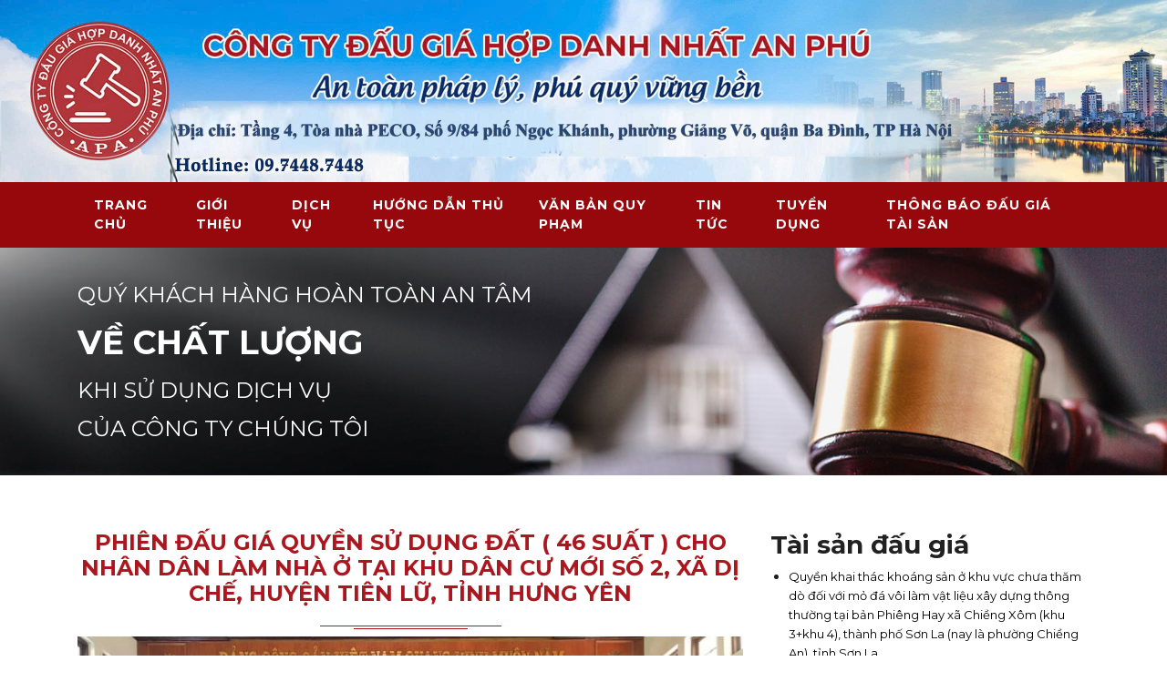

--- FILE ---
content_type: text/html; charset=UTF-8
request_url: http://daugiaanphu.com.vn/phien-dau-gia-quyen-su-dung-dat-46-suat-cho-nhan-dan-lam-nha-o-tai-khu-dan-cu-moi-so-2-xa-di-che-huyen-tien-lu-tinh-hung-yen/
body_size: 9966
content:
<!DOCTYPE html>
<html lang="en">

<head>

    <meta charset="utf-8">
    <meta name="viewport" content="width=device-width, initial-scale=1, shrink-to-fit=no">
    <meta name="description" content="">
    <meta name="author" content="">

    <title>PHIÊN ĐẤU GIÁ QUYỀN SỬ DỤNG ĐẤT ( 46 SUẤT ) CHO NHÂN DÂN LÀM NHÀ Ở TẠI KHU DÂN CƯ MỚI SỐ 2, XÃ DỊ CHẾ, HUYỆN TIÊN LỮ, TỈNH HƯNG YÊN - ĐẤU GIÁ HỢP DANH NHẤT AN PHÚ</title>

    <!-- Bootstrap core CSS -->
    <link href="http://daugiaanphu.com.vn/wp-content/themes/anphu/vendor/bootstrap/css/bootstrap.min.css" rel="stylesheet">

    <!-- Custom fonts for this template -->
    <link href="http://daugiaanphu.com.vn/wp-content/themes/anphu/vendor/fontawesome-free/css/all.min.css" rel="stylesheet" type="text/css">
    <link href="https://fonts.googleapis.com/css?family=Montserrat:100,100i,200,200i,300,300i,400,400i,500,500i,600,600i,700,700i,800,800i,900,900i&display=swap" rel="stylesheet">
    <link href='https://fonts.googleapis.com/css?family=Roboto+Slab:400,100,300,700' rel='stylesheet' type='text/css'>
    <link href="https://fonts.googleapis.com/css?family=Roboto:100,100i,300,300i,400,400i,500,500i,700,700i,900,900i&display=swap&subset=vietnamese" rel="stylesheet">

    <!-- Custom styles for this template -->
    <link href="http://daugiaanphu.com.vn/wp-content/themes/anphu/css/reset.css" rel="stylesheet">
    <link href="http://daugiaanphu.com.vn/wp-content/themes/anphu/css/slick.css" rel="stylesheet">
    <link href="http://daugiaanphu.com.vn/wp-content/themes/anphu/css/style.min.css" rel="stylesheet">
    <meta name='robots' content='index, follow, max-image-preview:large, max-snippet:-1, max-video-preview:-1' />

	<!-- This site is optimized with the Yoast SEO plugin v24.6 - https://yoast.com/wordpress/plugins/seo/ -->
	<link rel="canonical" href="http://daugiaanphu.com.vn/phien-dau-gia-quyen-su-dung-dat-46-suat-cho-nhan-dan-lam-nha-o-tai-khu-dan-cu-moi-so-2-xa-di-che-huyen-tien-lu-tinh-hung-yen/" />
	<meta property="og:locale" content="vi_VN" />
	<meta property="og:type" content="article" />
	<meta property="og:title" content="PHIÊN ĐẤU GIÁ QUYỀN SỬ DỤNG ĐẤT ( 46 SUẤT ) CHO NHÂN DÂN LÀM NHÀ Ở TẠI KHU DÂN CƯ MỚI SỐ 2, XÃ DỊ CHẾ, HUYỆN TIÊN LỮ, TỈNH HƯNG YÊN - ĐẤU GIÁ HỢP DANH NHẤT AN PHÚ" />
	<meta property="og:url" content="http://daugiaanphu.com.vn/phien-dau-gia-quyen-su-dung-dat-46-suat-cho-nhan-dan-lam-nha-o-tai-khu-dan-cu-moi-so-2-xa-di-che-huyen-tien-lu-tinh-hung-yen/" />
	<meta property="og:site_name" content="ĐẤU GIÁ HỢP DANH NHẤT AN PHÚ" />
	<meta property="article:published_time" content="2020-06-01T02:39:02+00:00" />
	<meta property="article:modified_time" content="2020-06-01T02:39:15+00:00" />
	<meta property="og:image" content="http://daugiaanphu.com.vn/wp-content/uploads/2020/06/Dị-Chế-L2.5.jpg" />
	<meta property="og:image:width" content="960" />
	<meta property="og:image:height" content="720" />
	<meta property="og:image:type" content="image/jpeg" />
	<meta name="author" content="minhluong" />
	<meta name="twitter:card" content="summary_large_image" />
	<meta name="twitter:label1" content="Được viết bởi" />
	<meta name="twitter:data1" content="minhluong" />
	<script type="application/ld+json" class="yoast-schema-graph">{"@context":"https://schema.org","@graph":[{"@type":"WebPage","@id":"http://daugiaanphu.com.vn/phien-dau-gia-quyen-su-dung-dat-46-suat-cho-nhan-dan-lam-nha-o-tai-khu-dan-cu-moi-so-2-xa-di-che-huyen-tien-lu-tinh-hung-yen/","url":"http://daugiaanphu.com.vn/phien-dau-gia-quyen-su-dung-dat-46-suat-cho-nhan-dan-lam-nha-o-tai-khu-dan-cu-moi-so-2-xa-di-che-huyen-tien-lu-tinh-hung-yen/","name":"PHIÊN ĐẤU GIÁ QUYỀN SỬ DỤNG ĐẤT ( 46 SUẤT ) CHO NHÂN DÂN LÀM NHÀ Ở TẠI KHU DÂN CƯ MỚI SỐ 2, XÃ DỊ CHẾ, HUYỆN TIÊN LỮ, TỈNH HƯNG YÊN - ĐẤU GIÁ HỢP DANH NHẤT AN PHÚ","isPartOf":{"@id":"http://daugiaanphu.com.vn/#website"},"primaryImageOfPage":{"@id":"http://daugiaanphu.com.vn/phien-dau-gia-quyen-su-dung-dat-46-suat-cho-nhan-dan-lam-nha-o-tai-khu-dan-cu-moi-so-2-xa-di-che-huyen-tien-lu-tinh-hung-yen/#primaryimage"},"image":{"@id":"http://daugiaanphu.com.vn/phien-dau-gia-quyen-su-dung-dat-46-suat-cho-nhan-dan-lam-nha-o-tai-khu-dan-cu-moi-so-2-xa-di-che-huyen-tien-lu-tinh-hung-yen/#primaryimage"},"thumbnailUrl":"http://daugiaanphu.com.vn/wp-content/uploads/2020/06/Dị-Chế-L2.5.jpg","datePublished":"2020-06-01T02:39:02+00:00","dateModified":"2020-06-01T02:39:15+00:00","author":{"@id":"http://daugiaanphu.com.vn/#/schema/person/a54e6cee6c461d3052ebd6f35c9405d7"},"breadcrumb":{"@id":"http://daugiaanphu.com.vn/phien-dau-gia-quyen-su-dung-dat-46-suat-cho-nhan-dan-lam-nha-o-tai-khu-dan-cu-moi-so-2-xa-di-che-huyen-tien-lu-tinh-hung-yen/#breadcrumb"},"inLanguage":"vi","potentialAction":[{"@type":"ReadAction","target":["http://daugiaanphu.com.vn/phien-dau-gia-quyen-su-dung-dat-46-suat-cho-nhan-dan-lam-nha-o-tai-khu-dan-cu-moi-so-2-xa-di-che-huyen-tien-lu-tinh-hung-yen/"]}]},{"@type":"ImageObject","inLanguage":"vi","@id":"http://daugiaanphu.com.vn/phien-dau-gia-quyen-su-dung-dat-46-suat-cho-nhan-dan-lam-nha-o-tai-khu-dan-cu-moi-so-2-xa-di-che-huyen-tien-lu-tinh-hung-yen/#primaryimage","url":"http://daugiaanphu.com.vn/wp-content/uploads/2020/06/Dị-Chế-L2.5.jpg","contentUrl":"http://daugiaanphu.com.vn/wp-content/uploads/2020/06/Dị-Chế-L2.5.jpg","width":960,"height":720},{"@type":"BreadcrumbList","@id":"http://daugiaanphu.com.vn/phien-dau-gia-quyen-su-dung-dat-46-suat-cho-nhan-dan-lam-nha-o-tai-khu-dan-cu-moi-so-2-xa-di-che-huyen-tien-lu-tinh-hung-yen/#breadcrumb","itemListElement":[{"@type":"ListItem","position":1,"name":"Trang chủ","item":"http://daugiaanphu.com.vn/"},{"@type":"ListItem","position":2,"name":"PHIÊN ĐẤU GIÁ QUYỀN SỬ DỤNG ĐẤT ( 46 SUẤT ) CHO NHÂN DÂN LÀM NHÀ Ở TẠI KHU DÂN CƯ MỚI SỐ 2, XÃ DỊ CHẾ, HUYỆN TIÊN LỮ, TỈNH HƯNG YÊN"}]},{"@type":"WebSite","@id":"http://daugiaanphu.com.vn/#website","url":"http://daugiaanphu.com.vn/","name":"ĐẤU GIÁ HỢP DANH NHẤT AN PHÚ","description":"ĐẤU GIÁ HỢP DANH NHẤT AN PHÚ","potentialAction":[{"@type":"SearchAction","target":{"@type":"EntryPoint","urlTemplate":"http://daugiaanphu.com.vn/?s={search_term_string}"},"query-input":{"@type":"PropertyValueSpecification","valueRequired":true,"valueName":"search_term_string"}}],"inLanguage":"vi"},{"@type":"Person","@id":"http://daugiaanphu.com.vn/#/schema/person/a54e6cee6c461d3052ebd6f35c9405d7","name":"minhluong","image":{"@type":"ImageObject","inLanguage":"vi","@id":"http://daugiaanphu.com.vn/#/schema/person/image/","url":"https://secure.gravatar.com/avatar/02b0b3f556105f3162d308df3d90751ec27c0bd267f2ee48c0f84382107ee668?s=96&d=mm&r=g","contentUrl":"https://secure.gravatar.com/avatar/02b0b3f556105f3162d308df3d90751ec27c0bd267f2ee48c0f84382107ee668?s=96&d=mm&r=g","caption":"minhluong"},"url":"http://daugiaanphu.com.vn/author/minhtrang/"}]}</script>
	<!-- / Yoast SEO plugin. -->


<link rel="alternate" type="application/rss+xml" title="Dòng thông tin ĐẤU GIÁ HỢP DANH NHẤT AN PHÚ &raquo;" href="http://daugiaanphu.com.vn/feed/" />
<link rel="alternate" type="application/rss+xml" title="ĐẤU GIÁ HỢP DANH NHẤT AN PHÚ &raquo; Dòng bình luận" href="http://daugiaanphu.com.vn/comments/feed/" />
<link rel="alternate" type="application/rss+xml" title="ĐẤU GIÁ HỢP DANH NHẤT AN PHÚ &raquo; PHIÊN ĐẤU GIÁ QUYỀN SỬ DỤNG ĐẤT ( 46 SUẤT ) CHO NHÂN DÂN LÀM NHÀ Ở TẠI KHU DÂN CƯ MỚI SỐ 2, XÃ DỊ CHẾ, HUYỆN TIÊN LỮ, TỈNH HƯNG YÊN Dòng bình luận" href="http://daugiaanphu.com.vn/phien-dau-gia-quyen-su-dung-dat-46-suat-cho-nhan-dan-lam-nha-o-tai-khu-dan-cu-moi-so-2-xa-di-che-huyen-tien-lu-tinh-hung-yen/feed/" />
<link rel="alternate" title="oNhúng (JSON)" type="application/json+oembed" href="http://daugiaanphu.com.vn/wp-json/oembed/1.0/embed?url=http%3A%2F%2Fdaugiaanphu.com.vn%2Fphien-dau-gia-quyen-su-dung-dat-46-suat-cho-nhan-dan-lam-nha-o-tai-khu-dan-cu-moi-so-2-xa-di-che-huyen-tien-lu-tinh-hung-yen%2F" />
<link rel="alternate" title="oNhúng (XML)" type="text/xml+oembed" href="http://daugiaanphu.com.vn/wp-json/oembed/1.0/embed?url=http%3A%2F%2Fdaugiaanphu.com.vn%2Fphien-dau-gia-quyen-su-dung-dat-46-suat-cho-nhan-dan-lam-nha-o-tai-khu-dan-cu-moi-so-2-xa-di-che-huyen-tien-lu-tinh-hung-yen%2F&#038;format=xml" />
<style id='wp-img-auto-sizes-contain-inline-css' type='text/css'>
img:is([sizes=auto i],[sizes^="auto," i]){contain-intrinsic-size:3000px 1500px}
/*# sourceURL=wp-img-auto-sizes-contain-inline-css */
</style>
<style id='wp-emoji-styles-inline-css' type='text/css'>

	img.wp-smiley, img.emoji {
		display: inline !important;
		border: none !important;
		box-shadow: none !important;
		height: 1em !important;
		width: 1em !important;
		margin: 0 0.07em !important;
		vertical-align: -0.1em !important;
		background: none !important;
		padding: 0 !important;
	}
/*# sourceURL=wp-emoji-styles-inline-css */
</style>
<link rel='stylesheet' id='wp-block-library-css' href='http://daugiaanphu.com.vn/wp-includes/css/dist/block-library/style.min.css?ver=6.9' type='text/css' media='all' />
<style id='global-styles-inline-css' type='text/css'>
:root{--wp--preset--aspect-ratio--square: 1;--wp--preset--aspect-ratio--4-3: 4/3;--wp--preset--aspect-ratio--3-4: 3/4;--wp--preset--aspect-ratio--3-2: 3/2;--wp--preset--aspect-ratio--2-3: 2/3;--wp--preset--aspect-ratio--16-9: 16/9;--wp--preset--aspect-ratio--9-16: 9/16;--wp--preset--color--black: #000000;--wp--preset--color--cyan-bluish-gray: #abb8c3;--wp--preset--color--white: #ffffff;--wp--preset--color--pale-pink: #f78da7;--wp--preset--color--vivid-red: #cf2e2e;--wp--preset--color--luminous-vivid-orange: #ff6900;--wp--preset--color--luminous-vivid-amber: #fcb900;--wp--preset--color--light-green-cyan: #7bdcb5;--wp--preset--color--vivid-green-cyan: #00d084;--wp--preset--color--pale-cyan-blue: #8ed1fc;--wp--preset--color--vivid-cyan-blue: #0693e3;--wp--preset--color--vivid-purple: #9b51e0;--wp--preset--gradient--vivid-cyan-blue-to-vivid-purple: linear-gradient(135deg,rgb(6,147,227) 0%,rgb(155,81,224) 100%);--wp--preset--gradient--light-green-cyan-to-vivid-green-cyan: linear-gradient(135deg,rgb(122,220,180) 0%,rgb(0,208,130) 100%);--wp--preset--gradient--luminous-vivid-amber-to-luminous-vivid-orange: linear-gradient(135deg,rgb(252,185,0) 0%,rgb(255,105,0) 100%);--wp--preset--gradient--luminous-vivid-orange-to-vivid-red: linear-gradient(135deg,rgb(255,105,0) 0%,rgb(207,46,46) 100%);--wp--preset--gradient--very-light-gray-to-cyan-bluish-gray: linear-gradient(135deg,rgb(238,238,238) 0%,rgb(169,184,195) 100%);--wp--preset--gradient--cool-to-warm-spectrum: linear-gradient(135deg,rgb(74,234,220) 0%,rgb(151,120,209) 20%,rgb(207,42,186) 40%,rgb(238,44,130) 60%,rgb(251,105,98) 80%,rgb(254,248,76) 100%);--wp--preset--gradient--blush-light-purple: linear-gradient(135deg,rgb(255,206,236) 0%,rgb(152,150,240) 100%);--wp--preset--gradient--blush-bordeaux: linear-gradient(135deg,rgb(254,205,165) 0%,rgb(254,45,45) 50%,rgb(107,0,62) 100%);--wp--preset--gradient--luminous-dusk: linear-gradient(135deg,rgb(255,203,112) 0%,rgb(199,81,192) 50%,rgb(65,88,208) 100%);--wp--preset--gradient--pale-ocean: linear-gradient(135deg,rgb(255,245,203) 0%,rgb(182,227,212) 50%,rgb(51,167,181) 100%);--wp--preset--gradient--electric-grass: linear-gradient(135deg,rgb(202,248,128) 0%,rgb(113,206,126) 100%);--wp--preset--gradient--midnight: linear-gradient(135deg,rgb(2,3,129) 0%,rgb(40,116,252) 100%);--wp--preset--font-size--small: 13px;--wp--preset--font-size--medium: 20px;--wp--preset--font-size--large: 36px;--wp--preset--font-size--x-large: 42px;--wp--preset--spacing--20: 0.44rem;--wp--preset--spacing--30: 0.67rem;--wp--preset--spacing--40: 1rem;--wp--preset--spacing--50: 1.5rem;--wp--preset--spacing--60: 2.25rem;--wp--preset--spacing--70: 3.38rem;--wp--preset--spacing--80: 5.06rem;--wp--preset--shadow--natural: 6px 6px 9px rgba(0, 0, 0, 0.2);--wp--preset--shadow--deep: 12px 12px 50px rgba(0, 0, 0, 0.4);--wp--preset--shadow--sharp: 6px 6px 0px rgba(0, 0, 0, 0.2);--wp--preset--shadow--outlined: 6px 6px 0px -3px rgb(255, 255, 255), 6px 6px rgb(0, 0, 0);--wp--preset--shadow--crisp: 6px 6px 0px rgb(0, 0, 0);}:where(.is-layout-flex){gap: 0.5em;}:where(.is-layout-grid){gap: 0.5em;}body .is-layout-flex{display: flex;}.is-layout-flex{flex-wrap: wrap;align-items: center;}.is-layout-flex > :is(*, div){margin: 0;}body .is-layout-grid{display: grid;}.is-layout-grid > :is(*, div){margin: 0;}:where(.wp-block-columns.is-layout-flex){gap: 2em;}:where(.wp-block-columns.is-layout-grid){gap: 2em;}:where(.wp-block-post-template.is-layout-flex){gap: 1.25em;}:where(.wp-block-post-template.is-layout-grid){gap: 1.25em;}.has-black-color{color: var(--wp--preset--color--black) !important;}.has-cyan-bluish-gray-color{color: var(--wp--preset--color--cyan-bluish-gray) !important;}.has-white-color{color: var(--wp--preset--color--white) !important;}.has-pale-pink-color{color: var(--wp--preset--color--pale-pink) !important;}.has-vivid-red-color{color: var(--wp--preset--color--vivid-red) !important;}.has-luminous-vivid-orange-color{color: var(--wp--preset--color--luminous-vivid-orange) !important;}.has-luminous-vivid-amber-color{color: var(--wp--preset--color--luminous-vivid-amber) !important;}.has-light-green-cyan-color{color: var(--wp--preset--color--light-green-cyan) !important;}.has-vivid-green-cyan-color{color: var(--wp--preset--color--vivid-green-cyan) !important;}.has-pale-cyan-blue-color{color: var(--wp--preset--color--pale-cyan-blue) !important;}.has-vivid-cyan-blue-color{color: var(--wp--preset--color--vivid-cyan-blue) !important;}.has-vivid-purple-color{color: var(--wp--preset--color--vivid-purple) !important;}.has-black-background-color{background-color: var(--wp--preset--color--black) !important;}.has-cyan-bluish-gray-background-color{background-color: var(--wp--preset--color--cyan-bluish-gray) !important;}.has-white-background-color{background-color: var(--wp--preset--color--white) !important;}.has-pale-pink-background-color{background-color: var(--wp--preset--color--pale-pink) !important;}.has-vivid-red-background-color{background-color: var(--wp--preset--color--vivid-red) !important;}.has-luminous-vivid-orange-background-color{background-color: var(--wp--preset--color--luminous-vivid-orange) !important;}.has-luminous-vivid-amber-background-color{background-color: var(--wp--preset--color--luminous-vivid-amber) !important;}.has-light-green-cyan-background-color{background-color: var(--wp--preset--color--light-green-cyan) !important;}.has-vivid-green-cyan-background-color{background-color: var(--wp--preset--color--vivid-green-cyan) !important;}.has-pale-cyan-blue-background-color{background-color: var(--wp--preset--color--pale-cyan-blue) !important;}.has-vivid-cyan-blue-background-color{background-color: var(--wp--preset--color--vivid-cyan-blue) !important;}.has-vivid-purple-background-color{background-color: var(--wp--preset--color--vivid-purple) !important;}.has-black-border-color{border-color: var(--wp--preset--color--black) !important;}.has-cyan-bluish-gray-border-color{border-color: var(--wp--preset--color--cyan-bluish-gray) !important;}.has-white-border-color{border-color: var(--wp--preset--color--white) !important;}.has-pale-pink-border-color{border-color: var(--wp--preset--color--pale-pink) !important;}.has-vivid-red-border-color{border-color: var(--wp--preset--color--vivid-red) !important;}.has-luminous-vivid-orange-border-color{border-color: var(--wp--preset--color--luminous-vivid-orange) !important;}.has-luminous-vivid-amber-border-color{border-color: var(--wp--preset--color--luminous-vivid-amber) !important;}.has-light-green-cyan-border-color{border-color: var(--wp--preset--color--light-green-cyan) !important;}.has-vivid-green-cyan-border-color{border-color: var(--wp--preset--color--vivid-green-cyan) !important;}.has-pale-cyan-blue-border-color{border-color: var(--wp--preset--color--pale-cyan-blue) !important;}.has-vivid-cyan-blue-border-color{border-color: var(--wp--preset--color--vivid-cyan-blue) !important;}.has-vivid-purple-border-color{border-color: var(--wp--preset--color--vivid-purple) !important;}.has-vivid-cyan-blue-to-vivid-purple-gradient-background{background: var(--wp--preset--gradient--vivid-cyan-blue-to-vivid-purple) !important;}.has-light-green-cyan-to-vivid-green-cyan-gradient-background{background: var(--wp--preset--gradient--light-green-cyan-to-vivid-green-cyan) !important;}.has-luminous-vivid-amber-to-luminous-vivid-orange-gradient-background{background: var(--wp--preset--gradient--luminous-vivid-amber-to-luminous-vivid-orange) !important;}.has-luminous-vivid-orange-to-vivid-red-gradient-background{background: var(--wp--preset--gradient--luminous-vivid-orange-to-vivid-red) !important;}.has-very-light-gray-to-cyan-bluish-gray-gradient-background{background: var(--wp--preset--gradient--very-light-gray-to-cyan-bluish-gray) !important;}.has-cool-to-warm-spectrum-gradient-background{background: var(--wp--preset--gradient--cool-to-warm-spectrum) !important;}.has-blush-light-purple-gradient-background{background: var(--wp--preset--gradient--blush-light-purple) !important;}.has-blush-bordeaux-gradient-background{background: var(--wp--preset--gradient--blush-bordeaux) !important;}.has-luminous-dusk-gradient-background{background: var(--wp--preset--gradient--luminous-dusk) !important;}.has-pale-ocean-gradient-background{background: var(--wp--preset--gradient--pale-ocean) !important;}.has-electric-grass-gradient-background{background: var(--wp--preset--gradient--electric-grass) !important;}.has-midnight-gradient-background{background: var(--wp--preset--gradient--midnight) !important;}.has-small-font-size{font-size: var(--wp--preset--font-size--small) !important;}.has-medium-font-size{font-size: var(--wp--preset--font-size--medium) !important;}.has-large-font-size{font-size: var(--wp--preset--font-size--large) !important;}.has-x-large-font-size{font-size: var(--wp--preset--font-size--x-large) !important;}
/*# sourceURL=global-styles-inline-css */
</style>

<style id='classic-theme-styles-inline-css' type='text/css'>
/*! This file is auto-generated */
.wp-block-button__link{color:#fff;background-color:#32373c;border-radius:9999px;box-shadow:none;text-decoration:none;padding:calc(.667em + 2px) calc(1.333em + 2px);font-size:1.125em}.wp-block-file__button{background:#32373c;color:#fff;text-decoration:none}
/*# sourceURL=/wp-includes/css/classic-themes.min.css */
</style>
<link rel="https://api.w.org/" href="http://daugiaanphu.com.vn/wp-json/" /><link rel="alternate" title="JSON" type="application/json" href="http://daugiaanphu.com.vn/wp-json/wp/v2/posts/1582" /><link rel="EditURI" type="application/rsd+xml" title="RSD" href="http://daugiaanphu.com.vn/xmlrpc.php?rsd" />
<meta name="generator" content="WordPress 6.9" />
<link rel='shortlink' href='http://daugiaanphu.com.vn/?p=1582' />

</head>

<body id="page-top">
    <header class="masthead">
    	<div>
            			<img src="http://daugiaanphu.com.vn/wp-content/themes/anphu/images/banner-daugia.jpg" class="w-100">
            		</div>
        <nav class="navbar navbar-expand-lg navbar-dark" id="mainNav">
            <div class="container">
                <button class="navbar-toggler navbar-toggler-right" type="button" data-toggle="collapse" data-target="#navbarResponsive" aria-controls="navbarResponsive" aria-expanded="false" aria-label="Toggle navigation">
                    Menu
                    <i class="fas fa-bars"></i>
                </button>
                <div class="collapse navbar-collapse" id="navbarResponsive">
                    <div class="menu-menu-1-container"><ul id="menu-menu-1" class="navbar-nav text-uppercase ml-auto"><li id="menu-item-1438" class="menu-item menu-item-type-post_type menu-item-object-page menu-item-home menu-item-1438"><a href="http://daugiaanphu.com.vn/">Trang chủ</a></li>
<li id="menu-item-973" class="menu-item menu-item-type-taxonomy menu-item-object-category menu-item-has-children menu-item-973"><a href="http://daugiaanphu.com.vn/category/gioi-thieu/">Giới thiệu</a>
<ul class="sub-menu">
	<li id="menu-item-1423" class="menu-item menu-item-type-post_type menu-item-object-post menu-item-1423"><a href="http://daugiaanphu.com.vn/thu-ngo/">Thư ngỏ</a></li>
	<li id="menu-item-1424" class="menu-item menu-item-type-post_type menu-item-object-post menu-item-1424"><a href="http://daugiaanphu.com.vn/thong-tin-chung-ho-so-phap-ly/">Thông tin chung – Hồ sơ pháp lý</a></li>
	<li id="menu-item-1242" class="menu-item menu-item-type-post_type menu-item-object-post menu-item-1242"><a href="http://daugiaanphu.com.vn/hoi-dong-thanh-vien-cua-cong-ty/">Hội đồng quản trị</a></li>
	<li id="menu-item-1425" class="menu-item menu-item-type-post_type menu-item-object-post menu-item-1425"><a href="http://daugiaanphu.com.vn/hoi-dong-co-van/">Hội đồng cố vấn</a></li>
	<li id="menu-item-1241" class="menu-item menu-item-type-post_type menu-item-object-post menu-item-1241"><a href="http://daugiaanphu.com.vn/mo-hinh-to-chuc/">Mô hình tổ chức</a></li>
	<li id="menu-item-1427" class="menu-item menu-item-type-post_type menu-item-object-post menu-item-1427"><a href="http://daugiaanphu.com.vn/danh-sach-dau-gia-vien/">Danh sách đấu giá viên</a></li>
	<li id="menu-item-1475" class="menu-item menu-item-type-post_type menu-item-object-post menu-item-1475"><a href="http://daugiaanphu.com.vn/chi-nhanh-van-phong-dai-dien/">Chi nhánh- Văn phòng đại diện</a></li>
</ul>
</li>
<li id="menu-item-1252" class="menu-item menu-item-type-custom menu-item-object-custom menu-item-has-children menu-item-1252"><a href="#">Dịch vụ</a>
<ul class="sub-menu">
	<li id="menu-item-1255" class="menu-item menu-item-type-taxonomy menu-item-object-category menu-item-1255"><a href="http://daugiaanphu.com.vn/category/dau-gia-tai-san/">Đấu giá tài sản</a></li>
	<li id="menu-item-1254" class="menu-item menu-item-type-taxonomy menu-item-object-category menu-item-1254"><a href="http://daugiaanphu.com.vn/category/dau-gia-quyen-su-dung-dat/">Đấu giá quyền sử dụng đất</a></li>
	<li id="menu-item-1256" class="menu-item menu-item-type-taxonomy menu-item-object-category menu-item-1256"><a href="http://daugiaanphu.com.vn/category/dau-gia-tai-san-thi-hanh-an/">Đấu giá tài sản thi hành án</a></li>
	<li id="menu-item-1253" class="menu-item menu-item-type-taxonomy menu-item-object-category menu-item-1253"><a href="http://daugiaanphu.com.vn/category/dau-gia-co-vat-da-quy/">Đấu giá cổ vật &#8211; đá quý</a></li>
	<li id="menu-item-1257" class="menu-item menu-item-type-taxonomy menu-item-object-category menu-item-1257"><a href="http://daugiaanphu.com.vn/category/dau-gia-tai-san-xu-ly-no-ngan-hang/">Đấu giá tài sản xử lý nợ ngân hàng</a></li>
</ul>
</li>
<li id="menu-item-1266" class="menu-item menu-item-type-custom menu-item-object-custom menu-item-has-children menu-item-1266"><a href="#">Hướng dẫn thủ tục</a>
<ul class="sub-menu">
	<li id="menu-item-1419" class="menu-item menu-item-type-taxonomy menu-item-object-category menu-item-1419"><a href="http://daugiaanphu.com.vn/category/huong-dan-thu-tuc-dau-gia/">Hướng dẫn thủ tục đấu giá</a></li>
	<li id="menu-item-1420" class="menu-item menu-item-type-taxonomy menu-item-object-category menu-item-1420"><a href="http://daugiaanphu.com.vn/category/quy-trinh-ban-dau-gia/">Quy trình bán đấu giá</a></li>
	<li id="menu-item-1421" class="menu-item menu-item-type-taxonomy menu-item-object-category menu-item-1421"><a href="http://daugiaanphu.com.vn/category/quy-che-ban-dau-gia/">Quy chế bán đấu giá</a></li>
	<li id="menu-item-1448" class="menu-item menu-item-type-post_type menu-item-object-post menu-item-1448"><a href="http://daugiaanphu.com.vn/mau-don-dang-ki-tham-gia-dau-gia/">Mẫu đơn đăng ký tham gia đấu giá</a></li>
</ul>
</li>
<li id="menu-item-877" class="menu-item menu-item-type-taxonomy menu-item-object-category menu-item-has-children menu-item-877"><a href="http://daugiaanphu.com.vn/category/van-ban-quy-pham/">Văn bản quy phạm</a>
<ul class="sub-menu">
	<li id="menu-item-1428" class="menu-item menu-item-type-post_type menu-item-object-post menu-item-1428"><a href="http://daugiaanphu.com.vn/1349-2/">LUẬT ĐẤU GIÁ TÀI SẢN</a></li>
	<li id="menu-item-1429" class="menu-item menu-item-type-post_type menu-item-object-post menu-item-1429"><a href="http://daugiaanphu.com.vn/luat-dat-dai/">LUẬT ĐẤT ĐAI</a></li>
	<li id="menu-item-1430" class="menu-item menu-item-type-post_type menu-item-object-post menu-item-1430"><a href="http://daugiaanphu.com.vn/luat-doanh-nghiep-nam-2014/">LUẬT DOANH NGHIỆP NĂM 2014</a></li>
	<li id="menu-item-1431" class="menu-item menu-item-type-post_type menu-item-object-post menu-item-1431"><a href="http://daugiaanphu.com.vn/bo-luat-dan-su-nam-2015/">LUẬT DÂN SỰ NĂM 2015</a></li>
	<li id="menu-item-1432" class="menu-item menu-item-type-post_type menu-item-object-post menu-item-1432"><a href="http://daugiaanphu.com.vn/thong-tu-45-2017-tt-btc-quy-dinh-khung-thu-lao-dich-vu-dau-gia-tai-san-theo-quy-dinh-tai-luat-dau-gia-tai-san/">Thông tư 45/2017/TT-BTC</a></li>
	<li id="menu-item-1434" class="menu-item menu-item-type-post_type menu-item-object-post menu-item-1434"><a href="http://daugiaanphu.com.vn/thong-tu-48-2017-tt-btc-quy-dinh-che-do-tai-chinh-trong-hoat-dong-dau-gia-tai-san/">Thông tư 48/2017/TT-BTC</a></li>
	<li id="menu-item-1435" class="menu-item menu-item-type-post_type menu-item-object-post menu-item-1435"><a href="http://daugiaanphu.com.vn/quyet-dinh-so-35-2017-xac-dinh-gia-khoi-diem-va-che-do-tai-chinh-trong-hoat-dong-dau-gia-quyen-su-dung-dat-de-giao-dat-co-thu-tien-su-dung-dat-hoac-cho-thue-dat-tren-dia-ban-tp-ha-noi/">Quyết định số 35/201</a></li>
	<li id="menu-item-1436" class="menu-item menu-item-type-post_type menu-item-object-post menu-item-1436"><a href="http://daugiaanphu.com.vn/thong-tu-50-huong-dan-ban-dau-gia-lo-co-phan-kem-no-phai-thu-cua-doanh-nghiep-nha-nuoc-co-chuc-nang-mua-ban-xu-ly-no/">Thông tư 50/2019/BTC</a></li>
	<li id="menu-item-1437" class="menu-item menu-item-type-post_type menu-item-object-post menu-item-1437"><a href="http://daugiaanphu.com.vn/nghi-dinh-62-2017-quy-dinh-chi-tiet-mot-so-dieu-va-bien-phap-thi-hanh-luat-dau-gia-tai-san/">NGHỊ ĐỊNH 62/2017</a></li>
</ul>
</li>
<li id="menu-item-1271" class="menu-item menu-item-type-custom menu-item-object-custom menu-item-has-children menu-item-1271"><a href="#">Tin tức</a>
<ul class="sub-menu">
	<li id="menu-item-1273" class="menu-item menu-item-type-taxonomy menu-item-object-category current-post-ancestor current-menu-parent current-post-parent menu-item-1273"><a href="http://daugiaanphu.com.vn/category/tin-tuc-noi-bo/">Tin tức nội bộ</a></li>
	<li id="menu-item-1272" class="menu-item menu-item-type-taxonomy menu-item-object-category menu-item-1272"><a href="http://daugiaanphu.com.vn/category/tin-tuc-khac/">Tin tức khác</a></li>
</ul>
</li>
<li id="menu-item-934" class="menu-item menu-item-type-taxonomy menu-item-object-category menu-item-934"><a href="http://daugiaanphu.com.vn/category/tuyen-dung/">Tuyển dụng</a></li>
<li id="menu-item-3057" class="menu-item menu-item-type-post_type menu-item-object-post menu-item-3057"><a href="http://daugiaanphu.com.vn/thong-bao-dau-gia-tai-san/">THÔNG BÁO ĐẤU GIÁ TÀI SẢN</a></li>
</ul></div>                </div>
            </div>
        </nav>

        

    <div class="page-banner" style="background-image: url(http://daugiaanphu.com.vn/wp-content/themes/anphu/img/slide.jpg);">
    <div class="container">
        <h3>
            Quý khách hàng hoàn toàn an tâm<br>
            <span>về chất lượng</span><br>
            khi sử dụng dịch vụ<br>
            của Công ty chúng tôi
        </h3>
    </div>
</div>
</header>
<div class="page-content">
    <div class="container">
        <div class="row">
            <div class="col-md-8">
                                <h2 class="section-title text-center w100 single-title">
                    PHIÊN ĐẤU GIÁ QUYỀN SỬ DỤNG ĐẤT ( 46 SUẤT ) CHO NHÂN DÂN LÀM NHÀ Ở TẠI KHU DÂN CƯ MỚI SỐ 2, XÃ DỊ CHẾ, HUYỆN TIÊN LỮ, TỈNH HƯNG YÊN                </h2>
                <!-- <div class="entry-meta mb-3 pb-3 pt-3 text-center">
                    <span class="sanfran c4 fs14 fsm16" style="color: #999;"><strong>02:39 01/06/2020</strong></span>
                </div> -->
                <div class="single-content">
                    <p><img fetchpriority="high" decoding="async" class="alignnone size-full wp-image-1583" src="http://daugiaanphu.com.vn/wp-content/uploads/2020/06/Dị-Chế-L2.1.jpg" alt="" width="960" height="720" srcset="http://daugiaanphu.com.vn/wp-content/uploads/2020/06/Dị-Chế-L2.1.jpg 960w, http://daugiaanphu.com.vn/wp-content/uploads/2020/06/Dị-Chế-L2.1-768x576.jpg 768w" sizes="(max-width: 960px) 100vw, 960px" /></p>
<p><img decoding="async" class="alignnone size-full wp-image-1584" src="http://daugiaanphu.com.vn/wp-content/uploads/2020/06/Dị-Chế-L2.2.jpg" alt="" width="960" height="720" srcset="http://daugiaanphu.com.vn/wp-content/uploads/2020/06/Dị-Chế-L2.2.jpg 960w, http://daugiaanphu.com.vn/wp-content/uploads/2020/06/Dị-Chế-L2.2-768x576.jpg 768w" sizes="(max-width: 960px) 100vw, 960px" /></p>
<p><img decoding="async" class="alignnone size-full wp-image-1585" src="http://daugiaanphu.com.vn/wp-content/uploads/2020/06/Dị-Chế-L2.3.jpg" alt="" width="960" height="720" srcset="http://daugiaanphu.com.vn/wp-content/uploads/2020/06/Dị-Chế-L2.3.jpg 960w, http://daugiaanphu.com.vn/wp-content/uploads/2020/06/Dị-Chế-L2.3-768x576.jpg 768w" sizes="(max-width: 960px) 100vw, 960px" /></p>
<p><img loading="lazy" decoding="async" class="alignnone size-full wp-image-1586" src="http://daugiaanphu.com.vn/wp-content/uploads/2020/06/Dị-Chế-L2.4.jpg" alt="" width="960" height="720" srcset="http://daugiaanphu.com.vn/wp-content/uploads/2020/06/Dị-Chế-L2.4.jpg 960w, http://daugiaanphu.com.vn/wp-content/uploads/2020/06/Dị-Chế-L2.4-768x576.jpg 768w" sizes="auto, (max-width: 960px) 100vw, 960px" /></p>
<p><img loading="lazy" decoding="async" class="alignnone size-full wp-image-1587" src="http://daugiaanphu.com.vn/wp-content/uploads/2020/06/Dị-Chế-L2.5.jpg" alt="" width="960" height="720" srcset="http://daugiaanphu.com.vn/wp-content/uploads/2020/06/Dị-Chế-L2.5.jpg 960w, http://daugiaanphu.com.vn/wp-content/uploads/2020/06/Dị-Chế-L2.5-768x576.jpg 768w" sizes="auto, (max-width: 960px) 100vw, 960px" /><img loading="lazy" decoding="async" class="alignnone size-full wp-image-1588" src="http://daugiaanphu.com.vn/wp-content/uploads/2020/06/Dị-Chế-L2.6.jpg" alt="" width="960" height="720" srcset="http://daugiaanphu.com.vn/wp-content/uploads/2020/06/Dị-Chế-L2.6.jpg 960w, http://daugiaanphu.com.vn/wp-content/uploads/2020/06/Dị-Chế-L2.6-768x576.jpg 768w" sizes="auto, (max-width: 960px) 100vw, 960px" /></p>
<p><img loading="lazy" decoding="async" class="alignnone size-full wp-image-1589" src="http://daugiaanphu.com.vn/wp-content/uploads/2020/06/Dị-Chế-L2.7.jpg" alt="" width="960" height="720" srcset="http://daugiaanphu.com.vn/wp-content/uploads/2020/06/Dị-Chế-L2.7.jpg 960w, http://daugiaanphu.com.vn/wp-content/uploads/2020/06/Dị-Chế-L2.7-768x576.jpg 768w" sizes="auto, (max-width: 960px) 100vw, 960px" /></p>
<p><img loading="lazy" decoding="async" class="alignnone size-full wp-image-1590" src="http://daugiaanphu.com.vn/wp-content/uploads/2020/06/Dị-Chế-L2.8.jpg" alt="" width="960" height="720" srcset="http://daugiaanphu.com.vn/wp-content/uploads/2020/06/Dị-Chế-L2.8.jpg 960w, http://daugiaanphu.com.vn/wp-content/uploads/2020/06/Dị-Chế-L2.8-768x576.jpg 768w" sizes="auto, (max-width: 960px) 100vw, 960px" /></p>
<p><img loading="lazy" decoding="async" class="alignnone size-full wp-image-1591" src="http://daugiaanphu.com.vn/wp-content/uploads/2020/06/Dị-Chế-L2.9.jpg" alt="" width="960" height="720" srcset="http://daugiaanphu.com.vn/wp-content/uploads/2020/06/Dị-Chế-L2.9.jpg 960w, http://daugiaanphu.com.vn/wp-content/uploads/2020/06/Dị-Chế-L2.9-768x576.jpg 768w" sizes="auto, (max-width: 960px) 100vw, 960px" /></p>
<p><img loading="lazy" decoding="async" class="alignnone size-full wp-image-1592" src="http://daugiaanphu.com.vn/wp-content/uploads/2020/06/Dị-Chế-L2.jpg" alt="" width="960" height="720" srcset="http://daugiaanphu.com.vn/wp-content/uploads/2020/06/Dị-Chế-L2.jpg 960w, http://daugiaanphu.com.vn/wp-content/uploads/2020/06/Dị-Chế-L2-768x576.jpg 768w" sizes="auto, (max-width: 960px) 100vw, 960px" /></p>
                </div>
                                <div class="related-post">
                    <h2 class="section-title text-center w100">
                        Bài viết liên quan
                    </h2>
                    <div class="row">
                                                                        <div class="col-md-4">
                            <div class="item-product">
                                <div class="thumb">
                                    <a href="http://daugiaanphu.com.vn/dau-gia-quyen-su-dung-dat-quy-dat-12-thuoc-khu-do-thi-nam-hoang-dong-i-phuong-tam-thanh-tinh-lang-son/"><img src="" alt=""></a>
                                </div>
                                <div class="info">
                                    <h4><a href="http://daugiaanphu.com.vn/dau-gia-quyen-su-dung-dat-quy-dat-12-thuoc-khu-do-thi-nam-hoang-dong-i-phuong-tam-thanh-tinh-lang-son/">Đấu giá Quyền sử dụng đất quỹ đất 12% thuộc khu đô thị Nam Hoàng Đồng I,  phường Tam Thanh, tỉnh Lạng Sơn.</a></h4>
                                    <a href="http://daugiaanphu.com.vn/dau-gia-quyen-su-dung-dat-quy-dat-12-thuoc-khu-do-thi-nam-hoang-dong-i-phuong-tam-thanh-tinh-lang-son/" class="readmore">Xem chi tiết</a>
                                </div>
                            </div>
                        </div>
                                                <div class="col-md-4">
                            <div class="item-product">
                                <div class="thumb">
                                    <a href="http://daugiaanphu.com.vn/quyen-su-dung-29-lo-dat-o-thuoc-du-an-khu-do-thi-tan-vinh-thuoc-phuong-nam-dong-ha-tinh-quang-tri/"><img src="" alt=""></a>
                                </div>
                                <div class="info">
                                    <h4><a href="http://daugiaanphu.com.vn/quyen-su-dung-29-lo-dat-o-thuoc-du-an-khu-do-thi-tan-vinh-thuoc-phuong-nam-dong-ha-tinh-quang-tri/">Đấu giá Quyền sử dụng 29 lô đất ở thuộc dự án Khu đô thị Tân Vĩnh thuộc phường Nam Đông Hà, tỉnh Quảng Trị</a></h4>
                                    <a href="http://daugiaanphu.com.vn/quyen-su-dung-29-lo-dat-o-thuoc-du-an-khu-do-thi-tan-vinh-thuoc-phuong-nam-dong-ha-tinh-quang-tri/" class="readmore">Xem chi tiết</a>
                                </div>
                            </div>
                        </div>
                                                <div class="col-md-4">
                            <div class="item-product">
                                <div class="thumb">
                                    <a href="http://daugiaanphu.com.vn/mot-so-hinh-anh-cua-cuoc-dau-gia-quyen-su-dung-dat-cho-nhan-dan-xay-dung-nha-o-tai-diem-dan-cu-moi-thon-my-cau-xa-tan-hong-huyen-binh-giang-tinh-hai-duong/"><img src="" alt=""></a>
                                </div>
                                <div class="info">
                                    <h4><a href="http://daugiaanphu.com.vn/mot-so-hinh-anh-cua-cuoc-dau-gia-quyen-su-dung-dat-cho-nhan-dan-xay-dung-nha-o-tai-diem-dan-cu-moi-thon-my-cau-xa-tan-hong-huyen-binh-giang-tinh-hai-duong/">Một số hình ảnh của cuộc đấu giá quyền sử dụng đất cho nhân dân xây dựng nhà ở tại Điểm dân cư mới thôn My Cầu, xã Tân Hồng, huyện Bình Giang, tỉnh Hải Dương.</a></h4>
                                    <a href="http://daugiaanphu.com.vn/mot-so-hinh-anh-cua-cuoc-dau-gia-quyen-su-dung-dat-cho-nhan-dan-xay-dung-nha-o-tai-diem-dan-cu-moi-thon-my-cau-xa-tan-hong-huyen-binh-giang-tinh-hai-duong/" class="readmore">Xem chi tiết</a>
                                </div>
                            </div>
                        </div>
                                                                    </div>
                </div>
            </div>
            <div class="col-md-4">
                <h3>Tài sản đấu giá</h3>
                <ul style="padding-left: 20px;">
                                                            <li class="pb-2">
                        <a href="http://daugiaanphu.com.vn/quyen-khai-thac-khoang-san-o-khu-vuc-chua-tham-do-doi-voi-mo-da-voi-lam-vat-lieu-xay-dung-thong-thuong-tai-ban-phieng-hay-xa-chieng-xom-khu-3khu-4-thanh-pho-son-la-nay-la-phuong-chieng-an-tinh/" class="fs13">Quyền khai thác khoáng sản ở khu vực chưa thăm dò đối với mỏ đá vôi làm vật liệu xây dựng thông thường tại bản Phiêng Hay xã Chiềng Xôm (khu 3+khu 4), thành phố Sơn La (nay là phường Chiềng An), tỉnh Sơn La</a>
                    </li>
                                        <li class="pb-2">
                        <a href="http://daugiaanphu.com.vn/quyen-khai-thac-khoang-san-o-khu-vuc-da-co-ket-qua-tham-do-khoang-san-va-mot-phan-chua-co-ket-qua-tham-do-khoang-san-doi-voi-mo-da-voi-lam-vat-lieu-xay-dung-thong-thuong-tai-noong-ang-ban-co-phuong/" class="fs13">Quyền khai thác khoáng sản ở khu vực đã có kết quả thăm dò khoáng sản và một phần chưa có kết quả thăm dò khoáng sản đối với mỏ đá vôi làm vật liệu xây dựng thông thường tại Noong Ẳng, bản Cọ, phường Chiềng An, tỉnh Sơn La</a>
                    </li>
                                        <li class="pb-2">
                        <a href="http://daugiaanphu.com.vn/dau-gia-uyen-su-dung-30-lo-dat-o-thuoc-du-an-khu-do-thi-tan-vinh-thuoc-phuong-nam-dong-ha-tinh-quang-tri/" class="fs13">Đấu giá uyền sử dụng 30 lô đất ở thuộc dự án Khu đô thị Tân Vĩnh thuộc phường Nam Đông Hà, tỉnh Quảng Trị</a>
                    </li>
                                        <li class="pb-2">
                        <a href="http://daugiaanphu.com.vn/thong-bao-dau-gia-tai-san-quyen-su-dung-47-thua-dat-tai-khu-trung-tam-hanh-chinh-chinh-tri-huyen-van-ho-tinh-son-la/" class="fs13">THÔNG BÁO ĐẤU GIÁ TÀI SẢN Quyền sử dụng 47 thửa đất tại khu Trung tâm hành chính, chính trị huyện Vân Hồ, tỉnh Sơn La</a>
                    </li>
                                                        </ul>
            </div>
        </div>
    </div>
</div>
<!-- Footer -->
    <footer class="footer">
        <div class="container">
            <div class="footer-menu">
                <ul class="footer-menu-footer">
                    <li><a href="/">Trang chủ</a></li>
                    <li><a href="/category/huong-dan-thu-tuc-dau-gia">Giới thiệu</a></li>
                    <li><a href="category/dau-gia">Đấu giá</a></li>
                    <li><a href="/category/van-ban-quy-pham">Văn bản quy phạm</a></li>
                    <li><a href="/category/tin-tuc">Tin tức</a></li>
                    <li><a href="/category/tuyen-dung">Tuyển dụng</a></li>
                </ul>
            </div>
            <div class="footer-col">
                <div class="row">
                    <div class="col-md-6">
                        <h3 class="widget-title">CÔNG TY ĐẤU GIÁ HỢP DANH NHẤT AN PHÚ</h3>
                        <div class="widget-text">
                            <p>Trụ sở: Tầng 4, Tòa nhà PECO, Số 9/84 phố Ngọc Khánh, phường Giảng Võ, quận Ba Đình, thành phố Hà Nội</p>
                            <p>Email: daugiahopdanhanphu@gmail.com</p>
                            <p>Website: www.daugiaanphu.com.vn</p>
                            <p>Tel: 09.7448.7448</p>
                        </div>
                    </div>
                    <div class="col-md-3">
                        <h3 class="widget-title">Thống kê truy cập</h3>
                        <div class="widget-text">
                            <p>
                                <img src="http://daugiaanphu.com.vn/wp-content/themes/anphu/img/online-icon.png" alt=""> Đang online: 36
                            </p>
                            <p>
                                <img src="http://daugiaanphu.com.vn/wp-content/themes/anphu/img/today-icon.png" alt=""> Ngày hôm nay: 3739
                            </p>
                            <p>
                                <img src="http://daugiaanphu.com.vn/wp-content/themes/anphu/img/user-icon.png" alt=""> Thống kê tuần: 21583
                            </p>
                            <p>
                                <img src="http://daugiaanphu.com.vn/wp-content/themes/anphu/img/user-icon.png" alt=""> Tổng truy cập: 803812
                            </p>
                        </div>
                    </div>
                    <div class="col-md-3">
                        <!-- <img src="http://daugiaanphu.com.vn/wp-content/themes/anphu/img/hotline.png" alt=""> -->
                        <div class="social">
                            <a href="#"><img src="http://daugiaanphu.com.vn/wp-content/themes/anphu/img/fb.png" alt=""></a>
                            <a href="#"><img src="http://daugiaanphu.com.vn/wp-content/themes/anphu/img/gplus.png" alt=""></a>
                            <a href="#"><img src="http://daugiaanphu.com.vn/wp-content/themes/anphu/img/twiter.png" alt=""></a>
                            <a href="#"><img src="http://daugiaanphu.com.vn/wp-content/themes/anphu/img/yt.png" alt=""></a>
                            <a href="#"><img src="http://daugiaanphu.com.vn/wp-content/themes/anphu/img/zalo.png" alt=""></a>
                        </div>
                    </div>
                </div>
            </div>

        </div>
        <a href="tel:0974487448">
            <img src="https://daiviettours.com/cdn/img/phone.gif" class="btn-call">
        </a>
        <div class="footer-copyright">
            <div class="container">
                © HopDanhAnPhu. All rights reserved
            </div>
        </div>
    </footer>


    <!-- Bootstrap core JavaScript -->
    <script src="http://daugiaanphu.com.vn/wp-content/themes/anphu/vendor/jquery/jquery.min.js"></script>
    <script src="http://daugiaanphu.com.vn/wp-content/themes/anphu/vendor/bootstrap/js/bootstrap.bundle.min.js"></script>

    <!-- Plugin JavaScript -->
    <script src="http://daugiaanphu.com.vn/wp-content/themes/anphu/vendor/jquery-easing/jquery.easing.min.js"></script>

    <script src="http://daugiaanphu.com.vn/wp-content/themes/anphu/js/slick.js"></script>

    <!-- Custom scripts for this template -->
    <script src="http://daugiaanphu.com.vn/wp-content/themes/anphu/js/agency.min.js"></script>

</body>
<script type="speculationrules">
{"prefetch":[{"source":"document","where":{"and":[{"href_matches":"/*"},{"not":{"href_matches":["/wp-*.php","/wp-admin/*","/wp-content/uploads/*","/wp-content/*","/wp-content/plugins/*","/wp-content/themes/anphu/*","/*\\?(.+)"]}},{"not":{"selector_matches":"a[rel~=\"nofollow\"]"}},{"not":{"selector_matches":".no-prefetch, .no-prefetch a"}}]},"eagerness":"conservative"}]}
</script>
<script id="wp-emoji-settings" type="application/json">
{"baseUrl":"https://s.w.org/images/core/emoji/17.0.2/72x72/","ext":".png","svgUrl":"https://s.w.org/images/core/emoji/17.0.2/svg/","svgExt":".svg","source":{"concatemoji":"http://daugiaanphu.com.vn/wp-includes/js/wp-emoji-release.min.js?ver=6.9"}}
</script>
<script type="module">
/* <![CDATA[ */
/*! This file is auto-generated */
const a=JSON.parse(document.getElementById("wp-emoji-settings").textContent),o=(window._wpemojiSettings=a,"wpEmojiSettingsSupports"),s=["flag","emoji"];function i(e){try{var t={supportTests:e,timestamp:(new Date).valueOf()};sessionStorage.setItem(o,JSON.stringify(t))}catch(e){}}function c(e,t,n){e.clearRect(0,0,e.canvas.width,e.canvas.height),e.fillText(t,0,0);t=new Uint32Array(e.getImageData(0,0,e.canvas.width,e.canvas.height).data);e.clearRect(0,0,e.canvas.width,e.canvas.height),e.fillText(n,0,0);const a=new Uint32Array(e.getImageData(0,0,e.canvas.width,e.canvas.height).data);return t.every((e,t)=>e===a[t])}function p(e,t){e.clearRect(0,0,e.canvas.width,e.canvas.height),e.fillText(t,0,0);var n=e.getImageData(16,16,1,1);for(let e=0;e<n.data.length;e++)if(0!==n.data[e])return!1;return!0}function u(e,t,n,a){switch(t){case"flag":return n(e,"\ud83c\udff3\ufe0f\u200d\u26a7\ufe0f","\ud83c\udff3\ufe0f\u200b\u26a7\ufe0f")?!1:!n(e,"\ud83c\udde8\ud83c\uddf6","\ud83c\udde8\u200b\ud83c\uddf6")&&!n(e,"\ud83c\udff4\udb40\udc67\udb40\udc62\udb40\udc65\udb40\udc6e\udb40\udc67\udb40\udc7f","\ud83c\udff4\u200b\udb40\udc67\u200b\udb40\udc62\u200b\udb40\udc65\u200b\udb40\udc6e\u200b\udb40\udc67\u200b\udb40\udc7f");case"emoji":return!a(e,"\ud83e\u1fac8")}return!1}function f(e,t,n,a){let r;const o=(r="undefined"!=typeof WorkerGlobalScope&&self instanceof WorkerGlobalScope?new OffscreenCanvas(300,150):document.createElement("canvas")).getContext("2d",{willReadFrequently:!0}),s=(o.textBaseline="top",o.font="600 32px Arial",{});return e.forEach(e=>{s[e]=t(o,e,n,a)}),s}function r(e){var t=document.createElement("script");t.src=e,t.defer=!0,document.head.appendChild(t)}a.supports={everything:!0,everythingExceptFlag:!0},new Promise(t=>{let n=function(){try{var e=JSON.parse(sessionStorage.getItem(o));if("object"==typeof e&&"number"==typeof e.timestamp&&(new Date).valueOf()<e.timestamp+604800&&"object"==typeof e.supportTests)return e.supportTests}catch(e){}return null}();if(!n){if("undefined"!=typeof Worker&&"undefined"!=typeof OffscreenCanvas&&"undefined"!=typeof URL&&URL.createObjectURL&&"undefined"!=typeof Blob)try{var e="postMessage("+f.toString()+"("+[JSON.stringify(s),u.toString(),c.toString(),p.toString()].join(",")+"));",a=new Blob([e],{type:"text/javascript"});const r=new Worker(URL.createObjectURL(a),{name:"wpTestEmojiSupports"});return void(r.onmessage=e=>{i(n=e.data),r.terminate(),t(n)})}catch(e){}i(n=f(s,u,c,p))}t(n)}).then(e=>{for(const n in e)a.supports[n]=e[n],a.supports.everything=a.supports.everything&&a.supports[n],"flag"!==n&&(a.supports.everythingExceptFlag=a.supports.everythingExceptFlag&&a.supports[n]);var t;a.supports.everythingExceptFlag=a.supports.everythingExceptFlag&&!a.supports.flag,a.supports.everything||((t=a.source||{}).concatemoji?r(t.concatemoji):t.wpemoji&&t.twemoji&&(r(t.twemoji),r(t.wpemoji)))});
//# sourceURL=http://daugiaanphu.com.vn/wp-includes/js/wp-emoji-loader.min.js
/* ]]> */
</script>
</html>

--- FILE ---
content_type: text/css
request_url: http://daugiaanphu.com.vn/wp-content/themes/anphu/css/reset.css
body_size: 3353
content:
textarea:focus, input:focus{
    outline: none;
}
a{
    text-decoration: none;
    color: initial;
}
a:hover{
    text-decoration: none;
    color: initial;
}
.red-link:hover{
    color: #ff0000;
}
.jcs{
    justify-content: space-between;
}
.aic{
    align-items: center;
}
.aib{
    align-items: baseline;
}
.vam{
    vertical-align: middle !important;
}
.type-video{
    position: relative;
    width: fit-content;
    border-radius: 5px;
    overflow: hidden;
}
.type-video:after{
    content: '';
    background-image: url('../images/img4.png');
    background-repeat: no-repeat;
    background-position: center;
    width: 100%;
    height: 100%;
    background-size: 62%;
    position: absolute;
    display: block;
    z-index: 1;
    top: 5%;
    left: 0px;
}
.processing{
    display: none;
}
.processing.active{
    display: block;
}
.ofh{
    overflow: hidden;
}
.br1{
    border-radius: 1px;
}
.br2{
    border-radius: 2px;
}
.br3{
    border-radius: 3px;
}
.br4{
    border-radius: 4px;
}
.br5{
    border-radius: 5px;
}
.br6{
    border-radius: 6px;
}
.br7{
    border-radius: 7px;
}
ul.none{
    list-style-type: none;
    padding-left: 0px;
}
.fs8 {
    font-size: 8px;
    line-height: 12px;
}

.fs9 {
    font-size: 9px;
    line-height: 14px;
}

.fs10 {
    font-size: 10px;
    line-height: 15px;
}

.fs11 {
    font-size: 11px;
    line-height: 17px;
}

.fs12 {
    font-size: 12px;
    line-height: 18px;
}

.fs13 {
    font-size: 13px;
    line-height: 20px;
}

.fs14 {
    font-size: 14px;
    line-height: 21px;
}

.fs15 {
    font-size: 15px;
    line-height: 23px;
}

.fs16 {
    font-size: 16px;
    line-height: 24px;
}

.fs17 {
    font-size: 17px;
    line-height: 26px;
}

.fs18 {
    font-size: 18px;
    line-height: 27px;
}

.fs19 {
    font-size: 19px;
    line-height: 29px;
}

.fs20 {
    font-size: 20px;
    line-height: 30px;
}

.fs21 {
    font-size: 21px;
    line-height: 32px;
}

.fs22 {
    font-size: 22px;
    line-height: 33px;
}

.fs23 {
    font-size: 23px;
    line-height: 35px;
}

.fs24 {
    font-size: 24px;
    line-height: 36px;
}

.fs25 {
    font-size: 25px;
    line-height: 38px;
}

.fs26 {
    font-size: 26px;
    line-height: 39px;
}

.fs27 {
    font-size: 27px;
    line-height: 41px;
}

.fs28 {
    font-size: 28px;
    line-height: 42px;
}

.fs29 {
    font-size: 29px;
    line-height: 44px;
}

.fs30 {
    font-size: 30px;
    line-height: 45px;
}

.fs31 {
    font-size: 31px;
    line-height: 47px;
}

.fs32 {
    font-size: 32px;
    line-height: 48px;
}

.fs33 {
    font-size: 33px;
    line-height: 50px;
}

.fs34 {
    font-size: 34px;
    line-height: 51px;
}

.fs35 {
    font-size: 35px;
    line-height: 53px;
}

.fs36 {
    font-size: 36px;
    line-height: 54px;
}

.fs37 {
    font-size: 37px;
    line-height: 56px;
}

.fs38 {
    font-size: 38px;
    line-height: 57px;
}

.fs39 {
    font-size: 39px;
    line-height: 59px;
}

.fs40 {
    font-size: 40px;
    line-height: 60px;
}

.fs41 {
    font-size: 41px;
    line-height: 62px;
}

.fs42 {
    font-size: 42px;
    line-height: 63px;
}

.fs43 {
    font-size: 43px;
    line-height: 65px;
}

.fs44 {
    font-size: 44px;
    line-height: 66px;
}

.fs45 {
    font-size: 45px;
    line-height: 68px;
}

.fs46 {
    font-size: 46px;
    line-height: 69px;
}

.fs47 {
    font-size: 47px;
    line-height: 71px;
}

.fs48 {
    font-size: 48px;
    line-height: 72px;
}

.fs49 {
    font-size: 49px;
    line-height: 74px;
}

.fs50 {
    font-size: 50px;
    line-height: 75px;
}

.fs51 {
    font-size: 51px;
    line-height: 77px;
}

.fs52 {
    font-size: 52px;
    line-height: 78px;
}

.fs53 {
    font-size: 53px;
    line-height: 80px;
}

.fs54 {
    font-size: 54px;
    line-height: 81px;
}

.fs55 {
    font-size: 55px;
    line-height: 83px;
}

.fs56 {
    font-size: 56px;
    line-height: 84px;
}

.fs57 {
    font-size: 57px;
    line-height: 86px;
}

.fs58 {
    font-size: 58px;
    line-height: 87px;
}

.fs59 {
    font-size: 59px;
    line-height: 89px;
}

.fs60 {
    font-size: 60px;
    line-height: 90px;
}

.fs61 {
    font-size: 61px;
    line-height: 92px;
}

.fs62 {
    font-size: 62px;
    line-height: 93px;
}

.fs63 {
    font-size: 63px;
    line-height: 95px;
}

.fs64 {
    font-size: 64px;
    line-height: 96px;
}

.fs65 {
    font-size: 65px;
    line-height: 98px;
}

.fs66 {
    font-size: 66px;
    line-height: 99px;
}

.fs67 {
    font-size: 67px;
    line-height: 101px;
}

.fs68 {
    font-size: 68px;
    line-height: 102px;
}

.fs69 {
    font-size: 69px;
    line-height: 104px;
}

.fs70 {
    font-size: 70px;
    line-height: 105px;
}

.fs71 {
    font-size: 71px;
    line-height: 107px;
}

.fs72 {
    font-size: 72px;
    line-height: 108px;
}

.fs73 {
    font-size: 73px;
    line-height: 110px;
}

.fs74 {
    font-size: 74px;
    line-height: 111px;
}

.fs75 {
    font-size: 75px;
    line-height: 113px;
}

.fs76 {
    font-size: 76px;
    line-height: 114px;
}

.fs77 {
    font-size: 77px;
    line-height: 116px;
}

.fs78 {
    font-size: 78px;
    line-height: 117px;
}

.fs79 {
    font-size: 79px;
    line-height: 119px;
}

.fs80 {
    font-size: 80px;
    line-height: 120px;
}

.fs81 {
    font-size: 81px;
    line-height: 122px;
}

.fs82 {
    font-size: 82px;
    line-height: 123px;
}

.fs83 {
    font-size: 83px;
    line-height: 125px;
}

.fs84 {
    font-size: 84px;
    line-height: 126px;
}

.fs85 {
    font-size: 85px;
    line-height: 128px;
}

.fs86 {
    font-size: 86px;
    line-height: 129px;
}

.fs87 {
    font-size: 87px;
    line-height: 131px;
}

.fs88 {
    font-size: 88px;
    line-height: 132px;
}

.fs89 {
    font-size: 89px;
    line-height: 134px;
}

.fs90 {
    font-size: 90px;
    line-height: 135px;
}

.fs91 {
    font-size: 91px;
    line-height: 137px;
}

.fs92 {
    font-size: 92px;
    line-height: 138px;
}

.fs93 {
    font-size: 93px;
    line-height: 140px;
}

.fs94 {
    font-size: 94px;
    line-height: 141px;
}

.fs95 {
    font-size: 95px;
    line-height: 143px;
}

.fs96 {
    font-size: 96px;
    line-height: 144px;
}

.fs97 {
    font-size: 97px;
    line-height: 146px;
}

.fs98 {
    font-size: 98px;
    line-height: 147px;
}

.fs99 {
    font-size: 99px;
    line-height: 149px;
}

.b300{
    font-weight: 300;
}
.b400{
    font-weight: 400;
}
.b500{
    font-weight: 500;
}
.b600{
    font-weight: 600;
}
.b700{
    font-weight: 700;
}
.b800{
    font-weight: 800;
}
.b900{
    font-weight: 900;
}

.ls1{
    letter-spacing: 1px;
}
.ls2{
    letter-spacing: 2px;
}
.ls3{
    letter-spacing: 3px;
}
.ls4{
    letter-spacing: 4px;
}
.ls5{
    letter-spacing: 5px;
}
.ls6{
    letter-spacing: 6px;
}
.ls7{
    letter-spacing: 7px;
}
.ls8{
    letter-spacing: 8px;
}
.ls9{
    letter-spacing: 9px;
}
.ls10{
    letter-spacing: 10px;
}
.ls11{
    letter-spacing: 11px;
}

.w-100{
    width: 100%;
}
.mw-100{
    max-width: 100%;
}
.pointer{
    cursor: pointer;
}
.btn-add{
     height: 40px;
     line-height: 40px;
     background-color: #455EEE;
     color: #fff;
     border-radius: 100px;
     padding: 0px 30px;
}
.hidden{
    display: none !important;
}
.circle{
    border-radius: 100%;
}
.ipt-bottom{
    border: none;
    border-bottom: 1px solid #000;
    padding-bottom: 6px;
}
.ipt-bold{
    font-weight: bold;
}
.ipt-full{
    width: 100%;
}
.select-1{
    border: 1px solid #ccc;
    height: 34px;
    border-radius: 1px;
    padding-left: 7px;
}
.box-content-overlay{
    position: relative;    
}
.box-content-overlay > .content{
    position: absolute;
    width: 100%;
    height: 100%;
    background-color: rgba(0, 0, 0, 0.7);
    display: flex;
    align-items: center;
    text-align: center;
    top: 0px;
    left: 0px;
}
.hover-only{
    opacity: 0;
}
.hover-only:hover{
    opacity: 1;
}
.input-file{
    position: relative;
}
.input-file input{
    position: absolute;
    opacity: 0;
    width: 100%;
    height: 100%;
    top: 0px;
    left: 0px;
    display: block;
}
.btn-circle{
    border-radius: 20px;
    padding-left: 25px;
    padding-right: 25px;
}
.btn-save{
    min-width: 120px;
}
.btn-cancel{
    background-color: transparent;
    border: 1px solid #8A8FA1
}
.text-grey1{
    color: #8A8FA1;
}
.text-grey2{
    color: #BABABA;
}
.text-dark1{
    color: #1F243870;
}
.text-link{
    color: #536BF7;
}
.text-blue{
    color: #536BF7;
}
.h-100{
    height: 100%;
}
.entry-content img {
    max-width: 100%;
    height: auto;
}

img.alignright {
    float: right;
    margin: 0 0 1em 1em
}

img.alignleft {
    float: left;
    margin: 0 1em 1em 0
}

img.aligncenter {
    display: block;
    margin-left: auto;
    margin-right: auto
}

a img.alignright {
    float: right;
    margin: 0 0 1em 1em
}

a img.alignleft {
    float: left;
    margin: 0 1em 1em 0
}

a img.aligncenter {
    display: block;
    margin-left: auto;
    margin-right: auto
}

div.wp-caption.aligncenter {
    text-align: center;
    margin: auto;
}

.single-post table {
    border: 1px solid #ccc;
}

.single-post table td {
    padding-left: 10px;
    padding-right: 10px
}

.single-post img {
    max-width: 100%;
    height: auto;
}

@media(min-width: 992px) and (max-width: 1366px){
    .fsm8 {
        font-size: 8px;
        line-height: 12px;
    }

    .fsm9 {
        font-size: 9px;
        line-height: 14px;
    }

    .fsm10 {
        font-size: 10px;
        line-height: 15px;
    }

    .fsm11 {
        font-size: 11px;
        line-height: 17px;
    }

    .fsm12 {
        font-size: 12px;
        line-height: 18px;
    }

    .fsm13 {
        font-size: 13px;
        line-height: 20px;
    }

    .fsm14 {
        font-size: 14px;
        line-height: 21px;
    }

    .fsm15 {
        font-size: 15px;
        line-height: 23px;
    }

    .fsm16 {
        font-size: 16px;
        line-height: 24px;
    }

    .fsm17 {
        font-size: 17px;
        line-height: 26px;
    }

    .fsm18 {
        font-size: 18px;
        line-height: 27px;
    }

    .fsm19 {
        font-size: 19px;
        line-height: 29px;
    }

    .fsm20 {
        font-size: 20px;
        line-height: 30px;
    }

    .fsm21 {
        font-size: 21px;
        line-height: 32px;
    }

    .fsm22 {
        font-size: 22px;
        line-height: 33px;
    }

    .fsm23 {
        font-size: 23px;
        line-height: 35px;
    }

    .fsm24 {
        font-size: 24px;
        line-height: 36px;
    }

    .fsm25 {
        font-size: 25px;
        line-height: 38px;
    }

    .fsm26 {
        font-size: 26px;
        line-height: 39px;
    }

    .fsm27 {
        font-size: 27px;
        line-height: 41px;
    }

    .fsm28 {
        font-size: 28px;
        line-height: 42px;
    }

    .fsm29 {
        font-size: 29px;
        line-height: 44px;
    }

    .fsm30 {
        font-size: 30px;
        line-height: 45px;
    }

    .fsm31 {
        font-size: 31px;
        line-height: 47px;
    }

    .fsm32 {
        font-size: 32px;
        line-height: 48px;
    }

    .fsm33 {
        font-size: 33px;
        line-height: 50px;
    }

    .fsm34 {
        font-size: 34px;
        line-height: 51px;
    }

    .fsm35 {
        font-size: 35px;
        line-height: 53px;
    }

    .fsm36 {
        font-size: 36px;
        line-height: 54px;
    }

    .fsm37 {
        font-size: 37px;
        line-height: 56px;
    }

    .fsm38 {
        font-size: 38px;
        line-height: 57px;
    }

    .fsm39 {
        font-size: 39px;
        line-height: 59px;
    }

    .fsm40 {
        font-size: 40px;
        line-height: 60px;
    }

    .fsm41 {
        font-size: 41px;
        line-height: 62px;
    }

    .fsm42 {
        font-size: 42px;
        line-height: 63px;
    }

    .fsm43 {
        font-size: 43px;
        line-height: 65px;
    }

    .fsm44 {
        font-size: 44px;
        line-height: 66px;
    }

    .fsm45 {
        font-size: 45px;
        line-height: 68px;
    }

    .fsm46 {
        font-size: 46px;
        line-height: 69px;
    }

    .fsm47 {
        font-size: 47px;
        line-height: 71px;
    }

    .fsm48 {
        font-size: 48px;
        line-height: 72px;
    }

    .fsm49 {
        font-size: 49px;
        line-height: 74px;
    }

    .fsm50 {
        font-size: 50px;
        line-height: 75px;
    }

    .fsm51 {
        font-size: 51px;
        line-height: 77px;
    }

    .fsm52 {
        font-size: 52px;
        line-height: 78px;
    }

    .fsm53 {
        font-size: 53px;
        line-height: 80px;
    }

    .fsm54 {
        font-size: 54px;
        line-height: 81px;
    }

    .fsm55 {
        font-size: 55px;
        line-height: 83px;
    }

    .fsm56 {
        font-size: 56px;
        line-height: 84px;
    }

    .fsm57 {
        font-size: 57px;
        line-height: 86px;
    }

    .fsm58 {
        font-size: 58px;
        line-height: 87px;
    }

    .fsm59 {
        font-size: 59px;
        line-height: 89px;
    }

    .fsm60 {
        font-size: 60px;
        line-height: 90px;
    }

    .fsm61 {
        font-size: 61px;
        line-height: 92px;
    }

    .fsm62 {
        font-size: 62px;
        line-height: 93px;
    }

    .fsm63 {
        font-size: 63px;
        line-height: 95px;
    }

    .fsm64 {
        font-size: 64px;
        line-height: 96px;
    }

    .fsm65 {
        font-size: 65px;
        line-height: 98px;
    }

    .fsm66 {
        font-size: 66px;
        line-height: 99px;
    }

    .fsm67 {
        font-size: 67px;
        line-height: 101px;
    }

    .fsm68 {
        font-size: 68px;
        line-height: 102px;
    }

    .fsm69 {
        font-size: 69px;
        line-height: 104px;
    }

    .fsm70 {
        font-size: 70px;
        line-height: 105px;
    }

    .fsm71 {
        font-size: 71px;
        line-height: 107px;
    }

    .fsm72 {
        font-size: 72px;
        line-height: 108px;
    }

    .fsm73 {
        font-size: 73px;
        line-height: 110px;
    }

    .fsm74 {
        font-size: 74px;
        line-height: 111px;
    }

    .fsm75 {
        font-size: 75px;
        line-height: 113px;
    }

    .fsm76 {
        font-size: 76px;
        line-height: 114px;
    }

    .fsm77 {
        font-size: 77px;
        line-height: 116px;
    }

    .fsm78 {
        font-size: 78px;
        line-height: 117px;
    }

    .fsm79 {
        font-size: 79px;
        line-height: 119px;
    }

    .fsm80 {
        font-size: 80px;
        line-height: 120px;
    }

    .fsm81 {
        font-size: 81px;
        line-height: 122px;
    }

    .fsm82 {
        font-size: 82px;
        line-height: 123px;
    }

    .fsm83 {
        font-size: 83px;
        line-height: 125px;
    }

    .fsm84 {
        font-size: 84px;
        line-height: 126px;
    }

    .fsm85 {
        font-size: 85px;
        line-height: 128px;
    }

    .fsm86 {
        font-size: 86px;
        line-height: 129px;
    }

    .fsm87 {
        font-size: 87px;
        line-height: 131px;
    }

    .fsm88 {
        font-size: 88px;
        line-height: 132px;
    }

    .fsm89 {
        font-size: 89px;
        line-height: 134px;
    }

    .fsm90 {
        font-size: 90px;
        line-height: 135px;
    }

    .fsm91 {
        font-size: 91px;
        line-height: 137px;
    }

    .fsm92 {
        font-size: 92px;
        line-height: 138px;
    }

    .fsm93 {
        font-size: 93px;
        line-height: 140px;
    }

    .fsm94 {
        font-size: 94px;
        line-height: 141px;
    }

    .fsm95 {
        font-size: 95px;
        line-height: 143px;
    }

    .fsm96 {
        font-size: 96px;
        line-height: 144px;
    }

    .fsm97 {
        font-size: 97px;
        line-height: 146px;
    }

    .fsm98 {
        font-size: 98px;
        line-height: 147px;
    }

    .fsm99 {
        font-size: 99px;
        line-height: 149px;
    }
}
@media(max-width: 578px){
    .col, .col-1, .col-10, .col-11, .col-12, .col-2, .col-3, .col-4, .col-5, .col-6, .col-7, .col-8, .col-9, .col-auto, .col-lg, .col-lg-1, .col-lg-10, .col-lg-11, .col-lg-12, .col-lg-2, .col-lg-3, .col-lg-4, .col-lg-5, .col-lg-6, .col-lg-7, .col-lg-8, .col-lg-9, .col-lg-auto, .col-md, .col-md-1, .col-md-10, .col-md-11, .col-md-12, .col-md-2, .col-md-3, .col-md-4, .col-md-5, .col-md-6, .col-md-7, .col-md-8, .col-md-9, .col-md-auto, .col-sm, .col-sm-1, .col-sm-10, .col-sm-11, .col-sm-12, .col-sm-2, .col-sm-3, .col-sm-4, .col-sm-5, .col-sm-6, .col-sm-7, .col-sm-8, .col-sm-9, .col-sm-auto, .col-xl, .col-xl-1, .col-xl-10, .col-xl-11, .col-xl-12, .col-xl-2, .col-xl-3, .col-xl-4, .col-xl-5, .col-xl-6, .col-xl-7, .col-xl-8, .col-xl-9, .col-xl-auto{
        padding-left: 8px;
        padding-right: 8px;
    }
    .row{
        margin-left: -8px;
        margin-right: -8px;
    }
    .fss8 {
        font-size: 8px;
        line-height: 12px;
    }

    .fss9 {
        font-size: 9px;
        line-height: 14px;
    }

    .fss10 {
        font-size: 10px;
        line-height: 15px;
    }

    .fss11 {
        font-size: 11px;
        line-height: 17px;
    }

    .fss12 {
        font-size: 12px;
        line-height: 18px;
    }

    .fss13 {
        font-size: 13px;
        line-height: 20px;
    }

    .fss14 {
        font-size: 14px;
        line-height: 21px;
    }

    .fss15 {
        font-size: 15px;
        line-height: 23px;
    }

    .fss16 {
        font-size: 16px;
        line-height: 24px;
    }

    .fss17 {
        font-size: 17px;
        line-height: 26px;
    }

    .fss18 {
        font-size: 18px;
        line-height: 27px;
    }

    .fss19 {
        font-size: 19px;
        line-height: 29px;
    }

    .fss20 {
        font-size: 20px;
        line-height: 30px;
    }

    .fss21 {
        font-size: 21px;
        line-height: 32px;
    }

    .fss22 {
        font-size: 22px;
        line-height: 33px;
    }

    .fss23 {
        font-size: 23px;
        line-height: 35px;
    }

    .fss24 {
        font-size: 24px;
        line-height: 36px;
    }

    .fss25 {
        font-size: 25px;
        line-height: 38px;
    }

    .fss26 {
        font-size: 26px;
        line-height: 39px;
    }

    .fss27 {
        font-size: 27px;
        line-height: 41px;
    }

    .fss28 {
        font-size: 28px;
        line-height: 42px;
    }

    .fss29 {
        font-size: 29px;
        line-height: 44px;
    }

    .fss30 {
        font-size: 30px;
        line-height: 45px;
    }

    .fss31 {
        font-size: 31px;
        line-height: 47px;
    }

    .fss32 {
        font-size: 32px;
        line-height: 48px;
    }

    .fss33 {
        font-size: 33px;
        line-height: 50px;
    }

    .fss34 {
        font-size: 34px;
        line-height: 51px;
    }

    .fss35 {
        font-size: 35px;
        line-height: 53px;
    }

    .fss36 {
        font-size: 36px;
        line-height: 54px;
    }

    .fss37 {
        font-size: 37px;
        line-height: 56px;
    }

    .fss38 {
        font-size: 38px;
        line-height: 57px;
    }

    .fss39 {
        font-size: 39px;
        line-height: 59px;
    }

    .fss40 {
        font-size: 40px;
        line-height: 60px;
    }

    .fss41 {
        font-size: 41px;
        line-height: 62px;
    }

    .fss42 {
        font-size: 42px;
        line-height: 63px;
    }

    .fss43 {
        font-size: 43px;
        line-height: 65px;
    }

    .fss44 {
        font-size: 44px;
        line-height: 66px;
    }

    .fss45 {
        font-size: 45px;
        line-height: 68px;
    }

    .fss46 {
        font-size: 46px;
        line-height: 69px;
    }

    .fss47 {
        font-size: 47px;
        line-height: 71px;
    }

    .fss48 {
        font-size: 48px;
        line-height: 72px;
    }

    .fss49 {
        font-size: 49px;
        line-height: 74px;
    }

    .fss50 {
        font-size: 50px;
        line-height: 75px;
    }

    .fss51 {
        font-size: 51px;
        line-height: 77px;
    }

    .fss52 {
        font-size: 52px;
        line-height: 78px;
    }

    .fss53 {
        font-size: 53px;
        line-height: 80px;
    }

    .fss54 {
        font-size: 54px;
        line-height: 81px;
    }

    .fss55 {
        font-size: 55px;
        line-height: 83px;
    }

    .fss56 {
        font-size: 56px;
        line-height: 84px;
    }

    .fss57 {
        font-size: 57px;
        line-height: 86px;
    }

    .fss58 {
        font-size: 58px;
        line-height: 87px;
    }

    .fss59 {
        font-size: 59px;
        line-height: 89px;
    }

    .fss60 {
        font-size: 60px;
        line-height: 90px;
    }

    .fss61 {
        font-size: 61px;
        line-height: 92px;
    }

    .fss62 {
        font-size: 62px;
        line-height: 93px;
    }

    .fss63 {
        font-size: 63px;
        line-height: 95px;
    }

    .fss64 {
        font-size: 64px;
        line-height: 96px;
    }

    .fss65 {
        font-size: 65px;
        line-height: 98px;
    }

    .fss66 {
        font-size: 66px;
        line-height: 99px;
    }

    .fss67 {
        font-size: 67px;
        line-height: 101px;
    }

    .fss68 {
        font-size: 68px;
        line-height: 102px;
    }

    .fss69 {
        font-size: 69px;
        line-height: 104px;
    }

    .fss70 {
        font-size: 70px;
        line-height: 105px;
    }

    .fss71 {
        font-size: 71px;
        line-height: 107px;
    }

    .fss72 {
        font-size: 72px;
        line-height: 108px;
    }

    .fss73 {
        font-size: 73px;
        line-height: 110px;
    }

    .fss74 {
        font-size: 74px;
        line-height: 111px;
    }

    .fss75 {
        font-size: 75px;
        line-height: 113px;
    }

    .fss76 {
        font-size: 76px;
        line-height: 114px;
    }

    .fss77 {
        font-size: 77px;
        line-height: 116px;
    }

    .fss78 {
        font-size: 78px;
        line-height: 117px;
    }

    .fss79 {
        font-size: 79px;
        line-height: 119px;
    }

    .fss80 {
        font-size: 80px;
        line-height: 120px;
    }

    .fss81 {
        font-size: 81px;
        line-height: 122px;
    }

    .fss82 {
        font-size: 82px;
        line-height: 123px;
    }

    .fss83 {
        font-size: 83px;
        line-height: 125px;
    }

    .fss84 {
        font-size: 84px;
        line-height: 126px;
    }

    .fss85 {
        font-size: 85px;
        line-height: 128px;
    }

    .fss86 {
        font-size: 86px;
        line-height: 129px;
    }

    .fss87 {
        font-size: 87px;
        line-height: 131px;
    }

    .fss88 {
        font-size: 88px;
        line-height: 132px;
    }

    .fss89 {
        font-size: 89px;
        line-height: 134px;
    }

    .fss90 {
        font-size: 90px;
        line-height: 135px;
    }

    .fss91 {
        font-size: 91px;
        line-height: 137px;
    }

    .fss92 {
        font-size: 92px;
        line-height: 138px;
    }

    .fss93 {
        font-size: 93px;
        line-height: 140px;
    }

    .fss94 {
        font-size: 94px;
        line-height: 141px;
    }

    .fss95 {
        font-size: 95px;
        line-height: 143px;
    }

    .fss96 {
        font-size: 96px;
        line-height: 144px;
    }

    .fss97 {
        font-size: 97px;
        line-height: 146px;
    }

    .fss98 {
        font-size: 98px;
        line-height: 147px;
    }

    .fss99 {
        font-size: 99px;
        line-height: 149px;
    }
}

--- FILE ---
content_type: text/css
request_url: http://daugiaanphu.com.vn/wp-content/themes/anphu/css/style.min.css
body_size: 2913
content:
/*!
 * Start Bootstrap - Agency v5.2.2 (https://startbootstrap.com/template-overviews/agency)
 * Copyright 2013-2020 Start Bootstrap
 * Licensed under MIT (https://github.com/BlackrockDigital/startbootstrap-agency/blob/master/LICENSE)
 */
@font-face {
    font-family: UTM;
    src: url(../fonts/UTM-Roman-Classic.ttf)
}

body {
    overflow-x: hidden;
    font-family: Montserrat, -apple-system, BlinkMacSystemFont, 'Segoe UI', Roboto, 'Helvetica Neue', Arial, sans-serif, 'Apple Color Emoji', 'Segoe UI Emoji', 'Segoe UI Symbol', 'Noto Color Emoji';
    color: #212121;
    font-size: 14px;
}

iframe,
img {
    max-width: 100%
}

p {
    line-height: 1.75;
    /*font-weight: 600;*/
    /*font-size: 14px !important*/
}

button:focus {
    outline: 0
}

.excerpt {
    font-size: 14px
}

a {
    color: #000;
    transition: all .3s
}

a:hover {
    color: #ac161f !important;
    text-decoration: none
}

a.more {
    color: #ac161f;
    text-decoration: underline;
    font-style: italic
}

.text-primary {
    color: #ac161f !important
}

.w100 {
    width: 100%
}

h1,
h2,
h3,
h4,
h5,
h6 {
    font-weight: 700;
    font-family: Montserrat, -apple-system, BlinkMacSystemFont, 'Segoe UI', Roboto, 'Helvetica Neue', Arial, sans-serif, 'Apple Color Emoji', 'Segoe UI Emoji', 'Segoe UI Symbol', 'Noto Color Emoji'
}

.section-title {
    font-size: 24px;
    font-weight: 700;
    color: #ac161f;
    text-transform: uppercase;
    background: url(../img/border-heading.png) center bottom no-repeat;
    height: 40px;
    display: inline-block
}

.sub-title {
    font-family: UTM;
    color: #212121;
    font-size: 18px;
    text-align: center;
    margin-top: 20px
}

.page-section {
    margin-top: 25px;
    margin-bottom: 25px
}

.page-section.section-bg {
    background: #eee;
    padding-top: 50px;
    padding-bottom: 50px
}

.list-post-text .item-post {
    display: flex;
    margin-top: 35px
}

.list-post-text .item-post .thumb {
    width: 35%;
    margin-right: 25px
}

.list-post-text .item-post .thumb img {
    max-height: 135px;
    width: 100%;
    -o-object-fit: cover;
    object-fit: cover
}

.list-post-text .item-post .info {
    width: calc(65% - 25px)
}

.list-post-text .item-post .info h4 {
    line-height: 1;
    margin-top: -5px
}

.list-post-text .item-post .info h4 a {
    font-size: 14px;
    font-weight: 600
}

.news-lg {
    position: relative
}

.news-lg .info {
    position: absolute;
    bottom: 0;
    left: 0;
    height: 50%;
    width: 100%;
    background: url(../img/bg-post.png) center no-repeat;
    background-size: cover;
    z-index: 2
}

.news-lg .info a {
    position: absolute;
    bottom: 20px;
    left: 20px;
    right: 20px;
    color: #fff;
    font-weight: 700
}

.item-news .date {
    color: #767676;
    margin-top: 15px;
    display: none;
}

.item-news img {
    display: inline-block;
    margin-top: -4px
}

.item-news h4 {
    line-height: 1
}

.item-news h4 a {
    font-size: 14px;
    color: #212121;
    font-weight: 600
}

.item-news.item-vertical {
    margin-top: 50px
}

.item-news.item-vertical .date {
    margin-top: 0
}

.py-5 {
    border-top: 1px solid #ccc
}

.recruiment-slide {
    margin-bottom: 80px
}

.recruiment-slide .slick-arrow {
    display: none !important
}

.recruiment-slide .item-recruiment {
    display: flex
}

.recruiment-slide .item-recruiment .thumb {
    width: 30%;
    margin-right: 25px
}

.recruiment-slide .item-recruiment .info {
    width: calc(66% - 25px)
}

.recruiment-slide .item-recruiment .info h4 {
    line-height: 1
}

.recruiment-slide .item-recruiment .info h4 a {
    font-size: 14px
}

.recruiment-slide .item-recruiment .info .readmore {
    font-style: italic;
    color: #929292;
    text-decoration: underline;
    display: inline-block;
    margin-top: 15px
}

.recruiment-slide .slick-dots {
    position: absolute;
    bottom: -60px;
    left: 50%;
    transform: translateX(-50%);
    list-style: none;
    padding-left: 0;
    z-index: 11
}

.recruiment-slide .slick-dots li {
    display: inline-block;
    margin: 0 7px
}

.recruiment-slide .slick-dots li button {
    width: 20px;
    height: 20px;
    background: #ccc;
    border: none;
    border-radius: 50%;
    color: transparent
}

.recruiment-slide .slick-dots li.slick-active button {
    background: #000
}

.page-banner {
    height: 250px;
    background-size: cover
}

.page-banner .container {
    position: relative;
    height: 100%
}

.page-banner .container h3 {
    position: absolute;
    top: 50%;
    transform: translateY(-50%);
    color: #fff;
    text-transform: uppercase;
    font-size: 24px;
    font-weight: 400;
    line-height: 1.75
}

.page-banner .container h3 span {
    font-size: 36px;
    font-weight: 700
}

.page-content {
    padding-top: 60px;
    padding-bottom: 60px
}

.contact-title {
    font-size: 18px;
    font-weight: 700;
    background: url(../img/border-contact.png) left bottom no-repeat;
    height: 30px;
    margin-bottom: 30px
}

.contact-form h3 {
    font-size: 18px;
    color: #000;
    font-weight: 700;
    margin-bottom: 30px
}

.contact-form input {
    width: 100%;
    height: 40px;
    padding-left: 10px;
    border-radius: 5px;
    background-color: #e9e9e9;
    border: none
}

.contact-form textarea {
    width: 100%;
    height: 230px;
    background-color: #e9e9e9;
    border: none;
    padding-left: 10px;
    padding-top: 10px;
    border-radius: 5px
}

.contact-form input[type=submit] {
    width: 140px;
    background: #ac161f;
    color: #fff;
    text-transform: uppercase;
    border-color: #ac161f
}

.list-news {
    margin-bottom: 50px
}

.btn {
    font-family: Montserrat, -apple-system, BlinkMacSystemFont, 'Segoe UI', Roboto, 'Helvetica Neue', Arial, sans-serif, 'Apple Color Emoji', 'Segoe UI Emoji', 'Segoe UI Symbol', 'Noto Color Emoji';
    font-weight: 700
}

.btn-xl {
    font-size: 18px;
    padding: 20px 40px
}

.btn-primary {
    background-color: #ac161f;
    border-color: #ac161f
}

.btn-primary:active,
.btn-primary:focus,
.btn-primary:hover {
    background-color: #8a1219 !important;
    border-color: #8a1219 !important;
    color: #fff
}

.btn-primary:active,
.btn-primary:focus {
    box-shadow: 0 0 0 .2rem rgba(254, 209, 55, .5) !important
}

#mainNav {
    background-color: #96080c;
    padding: 0
}

#mainNav .navbar-toggler {
    font-size: 12px;
    right: 0;
    padding: 13px;
    text-transform: uppercase;
    color: #fff;
    border: 0;
    background-color: #ac161f;
    font-family: Montserrat, -apple-system, BlinkMacSystemFont, 'Segoe UI', Roboto, 'Helvetica Neue', Arial, sans-serif, 'Apple Color Emoji', 'Segoe UI Emoji', 'Segoe UI Symbol', 'Noto Color Emoji'
}

#mainNav .navbar-brand {
    padding: 0
}

#mainNav .navbar-nav .menu-item {
    position: relative;
    list-style: none;
}

#mainNav .navbar-nav .menu-item > a {
    font-size: 14px;
    letter-spacing: 1px;
    color: #fff;
    font-weight: 700;
    display: block;
    padding: 15px 18px;
}

#mainNav .navbar-nav .menu-item:after {
    position: absolute;
    content: '';
    bottom: 0;
    left: 50%;
    transform: translateX(-50%);
    width: 0;
    height: 0;
    border-left: 15px solid transparent;
    border-right: 15px solid transparent;
    opacity: 0;
    border-bottom: 15px solid #ac161f;
    transition: all .3s
}

#mainNav .navbar-nav .menu-item.active::after,
#mainNav .navbar-nav .menu-item:hover::after {
    opacity: 1
}

#mainNav .navbar-nav .menu-item .sub-menu {
    position: absolute;
    left: -50%;
    width: 240px;
    z-index: 999;
    padding-left: 0;
    display: none
}

#mainNav .navbar-nav .menu-item .sub-menu li a {
    display: block;
    background: #000;
    color: #fff;
    text-transform: none;
    padding: 10px 20px;
    border-bottom: 1px solid #fff
}

#mainNav .navbar-nav .menu-item .sub-menu li a:hover {
    background: #ac161f;
    color: #fff !important
}

#mainNav .navbar-nav .menu-item .sub-menu li:last-child a {
    border-bottom: none
}

#mainNav .navbar-nav .menu-item:hover .sub-menu {
    display: block
}

.topbar {
    background: #ac161f;
    color: #fff;
    padding-top: 5px;
    padding-bottom: 5px
}

.topbar .item {
    display: inline-block;
    width: 49%
}

.topbar .item p {
    margin-bottom: 0
}

.topbar .item a {
    color: #fff;
    text-transform: uppercase;
    margin-right: 20px
}

.topbar .item a:hover {
    color: #fff !important;
    text-decoration: underline
}

.topbar .item #searchform {
    position: relative
}

.topbar .item #searchform input.search-field {
    width: 250px;
    height: 30px;
    background: #fff;
    border-radius: 10px;
    border: none;
    font-size: 12px;
    padding-left: 10px
}

.topbar .item #searchform input[type=submit] {
    position: absolute;
    right: 0;
    top: 50%;
    transform: translateY(-50%);
    background: url(../img/icon-search.png) center no-repeat;
    background-color: none;
    border: none;
    color: transparent;
    width: 40px
}

.masthead {
    position: relative
}

.masthead .home-slide {
    position: relative
}

.masthead .home-slide .slick-arrow {
    display: none !important
}

.masthead .home-slide .item {
    background-size: cover !important;
    height: 500px;
    background-repeat: no-repeat !important
}

.masthead .home-slide .item .container {
    position: relative;
    height: 100%
}

.masthead .home-slide .item .container h2 {
    position: absolute;
    top: 50%;
    font-weight: 400;
    left: 0;
    transform: translateY(-50%);
    line-height: 1.75;
    color: #fff;
    text-transform: uppercase;
    font-size: 26px
}

.masthead .home-slide .item .container h2 span {
    font-size: 58px;
    font-weight: 700
}

.masthead .home-slide .slick-dots {
    position: absolute;
    bottom: 25px;
    left: 50%;
    transform: translateX(-50%);
    list-style: none;
    padding-left: 0;
    z-index: 11
}

.masthead .home-slide .slick-dots li {
    display: inline-block;
    margin: 0 7px
}

.masthead .home-slide .slick-dots li button {
    width: 20px;
    height: 20px;
    background: 0 0;
    border: 1px solid #ac161f;
    border-radius: 50%;
    color: transparent
}

.masthead .home-slide .slick-dots li.slick-active button {
    background: #ac161f
}

.masthead .banner-extra {
    position: absolute;
    top: 0;
    left: 0;
    width: 100%;
    height: 500px;
    z-index: 10
}

.masthead .banner-extra .container {
    position: relative;
    height: 100%
}

.masthead .banner-extra .container .feature-post {
    width: 440px;
    height: 100%;
    position: absolute;
    top: 0;
    right: 0;
    background: rgba(0, 0, 0, .8);
    padding-top: 45px;
    padding-left: 30px;
    padding-right: 30px
}

.masthead .banner-extra .container .feature-post h4 {
    font-size: 18px;
    text-transform: uppercase;
    font-weight: 700;
    color: #fff;
    border-bottom: 3px double #fff;
    padding-bottom: 20px
}

.masthead .banner-extra .container .feature-post .list-post {
    padding-left: 1em
}

.masthead .banner-extra .container .feature-post .list-post li {
    list-style: none;
    margin-top: 40px;
    line-height: 1.5
}

.masthead .banner-extra .container .feature-post .list-post li::before {
    content: "\2022";
    color: #fff;
    font-weight: 700;
    display: inline-block;
    width: 1em;
    margin-left: -1em
}

.masthead .banner-extra .container .feature-post .list-post li a {
    color: #fff
}

.masthead .banner-extra .container .feature-post .list-post li a:hover {
    text-decoration: none
}

.item-product {
    text-align: center;
    margin-top: 30px;
    background: #fff
}

.item-product .thumb img {
    width: 100%
}

.item-product .info {
    padding: 20px 10px
}

.item-product h4 {
    line-height: 1
}

.item-product h4 a {
    font-size: 14px;
    color: #212121;
    font-weight: 700
}

.item-product .readmore {
    display: inline-block;
    color: #858585;
    text-decoration: underline;
    font-style: italic
}

.item-product.item-shadow {
    box-shadow: 0 5px 5px 0 rgba(0, 0, 0, .17)
}
.single-title{
    height: auto;
    padding-bottom: 25px;
}
.single-content{
    font-family: 'Roboto', sans-serif;
    font-size: 16px;
    line-height: 24px;
    font-weight: 400;
    text-align: justify;
}
.single-content img{
    height: auto;
}

.footer {
    background-color: #ac161f
}

.footer .footer-menu-footer {
    list-style: none;
    padding-left: 0;
    text-align: center;
    margin-bottom: 0
}

.footer .footer-menu-footer li {
    display: inline-block
}

.footer .footer-menu-footer li a {
    padding: 20px;
    color: #fff;
    display: block;
    text-transform: uppercase;
    border-bottom: 1px solid #8a1219
}

.footer .footer-menu-footer li a:hover {
    color: #fff !important;
    text-decoration: underline
}

.footer .footer-col {
    color: #fff;
    padding-top: 20px
}

.footer .footer-col .widget-title {
    font-size: 14px;
    font-weight: 700
}

.footer .footer-col .social {
    margin-top: 40px
}

.footer .footer-copyright {
    background: #000;
    padding-top: 15px;
    padding-bottom: 15px;
    color: #fff
}
.slick-carousel.list-post{
    padding-left: 0px !important;
}
.slick-carousel.list-post a{
  color: #fff;
}
.slick-carousel.list-post .slick-slide{
    margin-bottom: 15px;
}
.btn-call{
    display: none;
}
@media(max-width: 767px) {
	.container{
		/*padding-left: 0px;
		padding-right: 0px;*/
	}
    #mainNav .navbar-nav .menu-item .sub-menu {
        position: initial;
        display: block;
        margin-right: 0px;
        width: 100%;
    }
    #mainNav .navbar-nav .menu-item .sub-menu li a{
        background-color: transparent;
    }
    .masthead .banner-extra{
    	position: initial;
    }
    .masthead .home-slide{
    	display: none;
    }
    .masthead .banner-extra .container .feature-post{
    	position: initial;
    	width: 100%;
    	overflow: hidden;
    }
    .single-content table{
    	width: 100% !important;
    	font-size: 13px;
    }
    .btn-call{
        display: block;
        position: fixed;
        bottom: 10px;
        left: 10px;
        width: 120px;
        height: auto;
        opacity: 0.8;
    }
    .section-title{
        font-size: 16px;
        line-height: 24px;
        text-align: center;
        display: block;
        margin: auto;
    }
}

--- FILE ---
content_type: application/javascript
request_url: http://daugiaanphu.com.vn/wp-content/themes/anphu/js/agency.min.js
body_size: 563
content:
/*!
 * Start Bootstrap - Agency v5.2.2 (https://startbootstrap.com/template-overviews/agency)
 * Copyright 2013-2020 Start Bootstrap
 * Licensed under MIT (https://github.com/BlackrockDigital/startbootstrap-agency/blob/master/LICENSE)
 */

!function(e){"use strict";e('a.js-scroll-trigger[href*="#"]:not([href="#"])').click(function(){if(location.pathname.replace(/^\//,"")==this.pathname.replace(/^\//,"")&&location.hostname==this.hostname){var a=e(this.hash);if((a=a.length?a:e("[name="+this.hash.slice(1)+"]")).length)return e("html, body").animate({scrollTop:a.offset().top-54},1e3,"easeInOutExpo"),!1}}),e(".js-scroll-trigger").click(function(){e(".navbar-collapse").collapse("hide")}),e("body").scrollspy({target:"#mainNav",offset:56});function a(){100<e("#mainNav").offset().top?e("#mainNav").addClass("navbar-shrink"):e("#mainNav").removeClass("navbar-shrink")}a(),e(window).scroll(a),e(".home-slide").slick({dots:!0}),e(".recruiment-slide").slick({dots:!0})}(jQuery);